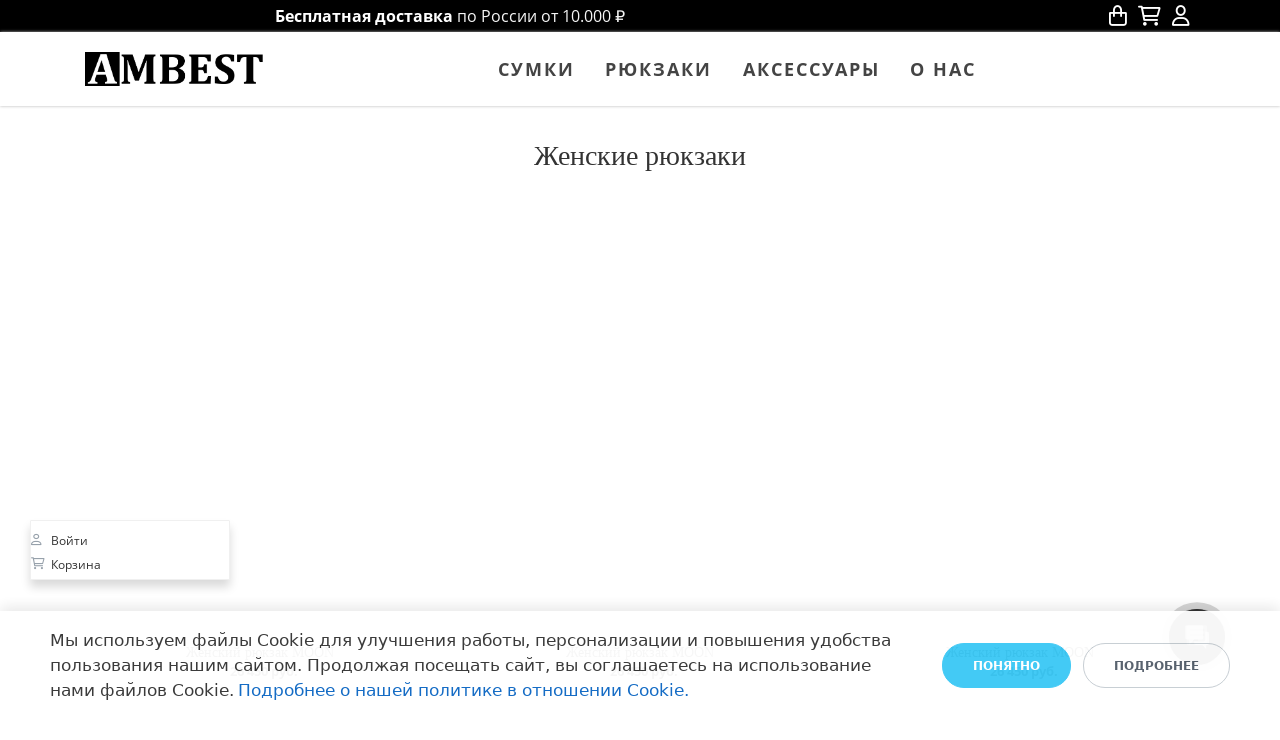

--- FILE ---
content_type: text/html; charset=UTF-8
request_url: https://ambest.ru/catalogue/women_backpacks/
body_size: 28167
content:
<!DOCTYPE html>
<html xml:lang="ru" lang="ru" class="">
<head>
	<script async 
					src="https://www.googletagmanager.com/gtag/js?id=UA-149664046-1" 
					data-skip-moving="true"
				></script> <script data-skip-moving="true">window.dataLayer = window.dataLayer || [];
				function gtag(){dataLayer.push(arguments)};
				gtag("js", new Date());
				gtag("config", "UA-149664046-1");</script> <script data-skip-moving="true">(function(w,d,s,l,i){w[l]=w[l]||[];w[l].push({'gtm.start':new Date().getTime(),event:'gtm.js'});
				var f=d.getElementsByTagName(s)[0],
				j=d.createElement(s),
				dl=l!='dataLayer'?'&l='+l:'';
				j.async=true;
				j.src='https://www.googletagmanager.com/gtm.js?id='+i+dl;
				f.parentNode.insertBefore(j,f);})(window,document,'script','dataLayer','GTM-W86FXGD');</script> <script data-skip-moving="true">!function(){
					var t=document.createElement("script");
					t.type="text/javascript",
					t.async=!0,
					t.src="https://vk.ru/js/api/openapi.js?160",
					t.onload=function(){VK.Retargeting.Init("VK-RTRG-1027279-3Dt1C"),
					VK.Retargeting.Hit()},document.head.appendChild(t)
				}();</script> <!-- Yandex.Metrika counter -->
<script data-skip-moving="true">(function(m,e,t,r,i,k,a){m[i]=m[i]||function(){(m[i].a=m[i].a||[]).push(arguments)};
					m[i].l=1*new Date();
					for (var j = 0; j < document.scripts.length; j++) {if (document.scripts[j].src === r) { return; }}
					k=e.createElement(t),a=e.getElementsByTagName(t)[0],k.async=1,k.src=r,a.parentNode.insertBefore(k,a)})
					(window, document, "script", "https://mc.yandex.ru/metrika/tag.js", "ym");
					ym('89630819', "init", {
						clickmap:true,
						trackLinks:true,
						accurateTrackBounce:true,
						webvisor:true,
						trackHash:true,
						ecommerce:"dataLayer"
				   });</script>
<!-- /Yandex.Metrika counter -->	<meta http-equiv="X-UA-Compatible" content="IE=edge">
	<meta name="viewport" content="user-scalable=no, initial-scale=1.0, maximum-scale=1.0, width=device-width">
	<meta name="HandheldFriendly" content="true" >
	<meta name="MobileOptimized" content="width">
	<meta name="apple-mobile-web-app-capable" content="yes">
	<title>Женские рюкзаки</title>
	<meta http-equiv="Content-Type" content="text/html; charset=UTF-8" />
<meta name="keywords" content="Сумки, рюкзаки, аксессуары, из натуральной кожи" />
<meta name="description" content="Рюкзаки женские AMBEST из натуральной кожи" />
<script data-skip-moving="true">(function() {const canvas = document.createElement('canvas');let gl;try{gl = canvas.getContext('webgl2') || canvas.getContext('webgl') || canvas.getContext('experimental-webgl');}catch (e){return;}if (!gl){return;}const result = {vendor: gl.getParameter(gl.VENDOR),renderer: gl.getParameter(gl.RENDERER),};const debugInfo = gl.getExtension('WEBGL_debug_renderer_info');if (debugInfo){result.unmaskedVendor = gl.getParameter(debugInfo.UNMASKED_VENDOR_WEBGL);result.unmaskedRenderer = gl.getParameter(debugInfo.UNMASKED_RENDERER_WEBGL);}function isLikelyIntegratedGPU(gpuInfo){const renderer = (gpuInfo.unmaskedRenderer || gpuInfo.renderer || '').toLowerCase();const vendor = (gpuInfo.unmaskedVendor || gpuInfo.vendor || '').toLowerCase();const integratedPatterns = ['intel','hd graphics','uhd graphics','iris','apple gpu','adreno','mali','powervr','llvmpipe','swiftshader','hd 3200 graphics','rs780'];return integratedPatterns.some(pattern => renderer.includes(pattern) || vendor.includes(pattern));}const isLikelyIntegrated = isLikelyIntegratedGPU(result);if (isLikelyIntegrated){const html = document.documentElement;html.classList.add('bx-integrated-gpu', '--ui-reset-bg-blur');}})();</script>
<style type="text/css">
							:root {
								--theme-color-b24button: var(--primary);
							}
						</style>
<style type="text/css">
				:root {
					--primary: #333333 !important;
					--primary-darken-1: hsl(0, 0%, 18%);
					--primary-darken-2: hsl(0, 0%, 15%);
					--primary-darken-3: hsl(0, 0%, 10%);
					--primary-lighten-1: hsl(0, 0%, 30%);
					--primary-opacity-0: rgba(51, 51, 51, 0);
					--primary-opacity-0_05: rgba(51, 51, 51, 0.05);
					--primary-opacity-0_1: rgba(51, 51, 51, 0.1);
					--primary-opacity-0_15: rgba(51, 51, 51, 0.15);
					--primary-opacity-0_2: rgba(51, 51, 51, 0.2);
					--primary-opacity-0_25: rgba(51, 51, 51, 0.25);
					--primary-opacity-0_3: rgba(51, 51, 51, 0.3);
					--primary-opacity-0_35: rgba(51, 51, 51, 0.35);
					--primary-opacity-0_4: rgba(51, 51, 51, 0.4);
					--primary-opacity-0_45: rgba(51, 51, 51, 0.45);
					--primary-opacity-0_5: rgba(51, 51, 51, 0.5);
					--primary-opacity-0_55: rgba(51, 51, 51, 0.55);
					--primary-opacity-0_6: rgba(51, 51, 51, 0.6);
					--primary-opacity-0_65: rgba(51, 51, 51, 0.65);
					--primary-opacity-0_7: rgba(51, 51, 51, 0.7);
					--primary-opacity-0_75: rgba(51, 51, 51, 0.75);
					--primary-opacity-0_8: rgba(51, 51, 51, 0.8);
					--primary-opacity-0_85: rgba(51, 51, 51, 0.85);
					--primary-opacity-0_9: rgba(51, 51, 51, 0.9);
					--primary-opacity-0_95: rgba(51, 51, 51, 0.95);
					--theme-color-main: #444444;
					--theme-color-secondary: hsl(0, 20%, 80%);
					--theme-color-title: #333333;
					--theme-color-strict-inverse: #ffffff;
				}
			</style>
<style>:root {--theme-color-main: #444444 !important;--theme-color-title: #333333 !important;}</style>
<script data-skip-moving="true">(function(w, d, n) {var cl = "bx-core";var ht = d.documentElement;var htc = ht ? ht.className : undefined;if (htc === undefined || htc.indexOf(cl) !== -1){return;}var ua = n.userAgent;if (/(iPad;)|(iPhone;)/i.test(ua)){cl += " bx-ios";}else if (/Windows/i.test(ua)){cl += ' bx-win';}else if (/Macintosh/i.test(ua)){cl += " bx-mac";}else if (/Linux/i.test(ua) && !/Android/i.test(ua)){cl += " bx-linux";}else if (/Android/i.test(ua)){cl += " bx-android";}cl += (/(ipad|iphone|android|mobile|touch)/i.test(ua) ? " bx-touch" : " bx-no-touch");cl += w.devicePixelRatio && w.devicePixelRatio >= 2? " bx-retina": " bx-no-retina";if (/AppleWebKit/.test(ua)){cl += " bx-chrome";}else if (/Opera/.test(ua)){cl += " bx-opera";}else if (/Firefox/.test(ua)){cl += " bx-firefox";}ht.className = htc ? htc + " " + cl : cl;})(window, document, navigator);</script>


<link href="/bitrix/js/intranet/intranet-common.min.css?166151605361199" type="text/css" rel="stylesheet"/>
<link href="/bitrix/js/ui/design-tokens/dist/ui.design-tokens.min.css?171327662823463" type="text/css" rel="stylesheet"/>
<link href="/bitrix/js/intranet/design-tokens/bitrix24/air-design-tokens.min.css?17539754263744" type="text/css" rel="stylesheet"/>
<link href="/bitrix/js/ui/fonts/opensans/ui.font.opensans.min.css?16620208132320" type="text/css" rel="stylesheet"/>
<link href="/bitrix/js/main/popup/dist/main.popup.bundle.min.css?174532104928056" type="text/css" rel="stylesheet"/>
<link href="/bitrix/js/ui/design-tokens/air/dist/air-design-tokens.min.css?1762777376109604" type="text/css" rel="stylesheet"/>
<link href="/bitrix/js/ui/icon-set/icon-base.min.css?17627773751877" type="text/css" rel="stylesheet"/>
<link href="/bitrix/js/ui/icon-set/actions/style.min.css?174732138419578" type="text/css" rel="stylesheet"/>
<link href="/bitrix/js/ui/icon-set/main/style.min.css?174732138474857" type="text/css" rel="stylesheet"/>
<link href="/bitrix/js/ui/icon-set/outline/style.min.css?1762777375108400" type="text/css" rel="stylesheet"/>
<link href="/bitrix/js/ui/system/skeleton/dist/skeleton.bundle.min.css?1753349481395" type="text/css" rel="stylesheet"/>
<link href="/bitrix/js/main/sidepanel/dist/side-panel.bundle.min.css?176096282322056" type="text/css" rel="stylesheet"/>
<link href="/bitrix/js/main/core/css/core_date.min.css?16607515339928" type="text/css" rel="stylesheet"/>
<link href="/bitrix/js/ui/switcher/dist/ui.switcher.bundle.min.css?17640822106763" type="text/css" rel="stylesheet"/>
<link href="/bitrix/js/ui/cnt/ui.cnt.min.css?17473213844259" type="text/css" rel="stylesheet"/>
<link href="/bitrix/js/ui/cnt/dist/cnt.bundle.min.css?17495470375784" type="text/css" rel="stylesheet"/>
<link href="/bitrix/js/ui/buttons/dist/ui.buttons.bundle.min.css?176408221072758" type="text/css" rel="stylesheet"/>
<link href="/bitrix/js/ui/hint/ui.hint.min.css?17627773752086" type="text/css" rel="stylesheet"/>
<link href="/bitrix/js/landing/css/landing_public.min.css?1567508327250" type="text/css" rel="stylesheet"/>
<link href="/bitrix/components/bitrix/landing.pub/templates/.default/style.min.css?176043320543453" type="text/css" rel="stylesheet"/>
<link href="/bitrix/components/bitrix/sale.basket.basket.line/templates/.default/style.min.css?17506670164180" type="text/css" rel="stylesheet"/>
<link href="/bitrix/components/bitrix/system.pagenavigation/templates/round/style.min.css?14453311422530" type="text/css" rel="stylesheet"/>
<link href="/bitrix/components/bitrix/catalog.item/templates/bootstrap_v4/style.min.css?168449164123694" type="text/css" rel="stylesheet"/>
<link href="/bitrix/components/bitrix/catalog.product.subscribe/templates/.default/style.min.css?14893982901413" type="text/css" rel="stylesheet"/>
<link href="/bitrix/panel/main/popup.min.css?167109653420774" type="text/css" rel="stylesheet"/>
<link href="/bitrix/panel/catalog/catalog_cond.min.css?15549945847248" type="text/css" rel="stylesheet"/>
<link href="/bitrix/components/bitrix/landing.cookies/templates/.default/style.min.css?17249436707126" type="text/css" rel="stylesheet"/>
<link href="/bitrix/templates/landing24/assets/vendor/bootstrap/bootstrap.min.css?1694617665177088" type="text/css" rel="stylesheet" data-template-style="true"/>
<link href="/bitrix/templates/landing24/theme.min.css?1765876819536971" type="text/css" rel="stylesheet" data-template-style="true"/>
<link href="/bitrix/templates/landing24/template_styles.min.css?16843044572401" type="text/css" rel="stylesheet" data-template-style="true"/>




<script type="extension/settings" data-extension="currency.currency-core">{"region":"ru"}</script>
<script type="extension/settings" data-extension="main.date">{"formats":{"FORMAT_DATE":"DD.MM.YYYY","FORMAT_DATETIME":"DD.MM.YYYY HH:MI:SS","SHORT_DATE_FORMAT":"d.m.Y","MEDIUM_DATE_FORMAT":"j M Y","LONG_DATE_FORMAT":"j F Y","DAY_MONTH_FORMAT":"j F","DAY_SHORT_MONTH_FORMAT":"j M","SHORT_DAY_OF_WEEK_MONTH_FORMAT":"D, j F","SHORT_DAY_OF_WEEK_SHORT_MONTH_FORMAT":"D, j M","DAY_OF_WEEK_MONTH_FORMAT":"l, j F","FULL_DATE_FORMAT":"l, j F Y","SHORT_TIME_FORMAT":"H:i","LONG_TIME_FORMAT":"H:i:s"}}</script>



<style type="text/css">
					body {
						background-color: #ffffff!important;
					}
				</style>
<link 
						rel="preload" 
						as="style" 
						onload="this.removeAttribute('onload');this.rel='stylesheet'" 
						data-font="g-font-roboto-slab" 
						data-protected="true" 
						href="https://fonts.bitrix24.ru/css2?family=Roboto+Slab:wght@100;200;300;400;500;600;700;800;900&subset=cyrillic,cyrillic-ext,latin-ext">
					<noscript>
						<link
							rel="stylesheet" 
							data-font="g-font-roboto-slab" 
							data-protected="true" 
							href="https://fonts.bitrix24.ru/css2?family=Roboto+Slab:wght@100;200;300;400;500;600;700;800;900&subset=cyrillic,cyrillic-ext,latin-ext">
					</noscript>
<meta name="robots" content="all" />
<style>
					@keyframes page-transition {
						0% {
							opacity: 1;
						}
						100% {
							opacity: 0;
						}
					}
					body.landing-page-transition::after {
						opacity: 1;
						background: #f4f4f4;
						animation: page-transition 2s 1s forwards;
					}
				</style>
<link rel="preload" href="/bitrix/templates/landing24/assets/vendor/icon/fal/font.woff" as="font" crossorigin="anonymous" type="font/woff" crossorigin>
<link rel="preload" href="/bitrix/templates/landing24/assets/vendor/icon/fal/font.woff2" as="font" crossorigin="anonymous" type="font/woff2" crossorigin>
<style>.fa-envelope:before{content:"\f0e0";}</style>
<link rel="preload" href="/bitrix/templates/landing24/assets/vendor/icon/fab/font.woff" as="font" crossorigin="anonymous" type="font/woff" crossorigin>
<link rel="preload" href="/bitrix/templates/landing24/assets/vendor/icon/fab/font.woff2" as="font" crossorigin="anonymous" type="font/woff2" crossorigin>
<style>.fa-vk:before{content:"\f189";}.fa-instagram:before{content:"\f16d";}</style>
<style>.fa-instagram:before{content:"\f16d";}</style>
<link rel="preload" href="/bitrix/templates/landing24/assets/vendor/icon/far/font.woff" as="font" crossorigin="anonymous" type="font/woff" crossorigin>
<link rel="preload" href="/bitrix/templates/landing24/assets/vendor/icon/far/font.woff2" as="font" crossorigin="anonymous" type="font/woff2" crossorigin>
<style>.fa-shopping-bag:before{content:"\f290";}.fa-shopping-cart:before{content:"\f07a";}.fa-user:before{content:"\f007";}</style>
<style>
					body {
						--landing-font-family: Open Sans
					}
				</style>
<link rel="stylesheet" href="https://fonts.bitrix24.ru/css2?family=Open+Sans:wght@100;200;300;400;500;600;700;800;900">
<style>
				body {
					font-weight: 400;
					font-family: Open Sans;
					-webkit-font-smoothing: antialiased;
					-moz-osx-font-smoothing: grayscale;
					-moz-font-feature-settings: "liga", "kern";
					text-rendering: optimizelegibility;
				}
			</style>
<link rel="stylesheet" href="https://fonts.bitrix24.ru/css2?family=Montserrat:wght@100;200;300;400;500;600;700;800;900">
<style>
				h1, h2, h3, h4, h5, h6 {
					font-family: Montserrat;
				}
			</style>
<style>
				html {font-size: 14px;}
				body {font-size: 1.14286rem;}
				.g-font-size-default {font-size: 1.14286rem;}
			</style>
<style>
				main.landing-public-mode {
					line-height: 1.6;
					font-weight: 400;
				}
				
				.landing-public-mode .h1, .landing-public-mode .h2, .landing-public-mode .h3, .landing-public-mode .h4, 
				.landing-public-mode .h5, .landing-public-mode .h6, .landing-public-mode .h7,
				.landing-public-mode h1, .landing-public-mode h2, .landing-public-mode h3, .landing-public-mode h4, 
				.landing-public-mode h5, .landing-public-mode h6 {
					font-weight: 400;
				}
			</style>
<meta property="og:title" content="Женские рюкзаки" /><meta property="og:description" content="Рюкзаки женские AMBEST из натуральной кожи" /><meta property="og:image" content="https://cdn-ru.bitrix24.ru/b16761554/landing/307/30772436fc975a7c2248387d59a82240/IMG_20210418_190404_2_1x.jpg" /><meta property="og:image:width" content="1024" /><meta property="og:image:height" content="1200" /><meta property="og:type" content="website" /><meta property="twitter:title" content="Женские рюкзаки" /><meta property="twitter:description" content="Рюкзаки женские AMBEST из натуральной кожи" /><meta property="twitter:image" content="https://cdn-ru.bitrix24.ru/b16761554/landing/307/30772436fc975a7c2248387d59a82240/IMG_20210418_190404_2_1x.jpg" /><meta name="twitter:card" content="summary_large_image" /><meta property="twitter:type" content="website" /> <meta property="Bitrix24SiteType" content="store" /> <meta property="og:url" content="https://ambest.ru/catalogue/women_backpacks/" />
<link rel="canonical" href="https://ambest.ru/catalogue/women_backpacks/"/>
<link rel="icon" type="image/png" href="https://ambest.bitrix24.ru/b16761554/resize_cache/303/047e4a127947eff3c7d861cc2f113186/landing/5ed/5ed3c785dd49dc7d81a3828199b256df/Logo_A_20200210.png" sizes="16x16">
<link rel="icon" type="image/png" href="https://ambest.bitrix24.ru/b16761554/resize_cache/303/45fd33a620da2e44653e6a92c96d9446/landing/5ed/5ed3c785dd49dc7d81a3828199b256df/Logo_A_20200210.png" sizes="32x32">
<link rel="icon" type="image/png" href="https://ambest.bitrix24.ru/b16761554/resize_cache/303/c8042d925d6656dd077f15192d13bb8f/landing/5ed/5ed3c785dd49dc7d81a3828199b256df/Logo_A_20200210.png" sizes="96x96">
<link rel="apple-touch-icon" href="https://cdn-ru.bitrix24.ru/b16761554/landing/5ed/5ed3c785dd49dc7d81a3828199b256df/Logo_A_20200210.png" sizes="120x120">
<link rel="apple-touch-icon" href="https://cdn-ru.bitrix24.ru/b16761554/landing/5ed/5ed3c785dd49dc7d81a3828199b256df/Logo_A_20200210.png" sizes="180x180">
<link rel="apple-touch-icon" href="https://cdn-ru.bitrix24.ru/b16761554/landing/5ed/5ed3c785dd49dc7d81a3828199b256df/Logo_A_20200210.png" sizes="152x152">
<link rel="apple-touch-icon" href="https://cdn-ru.bitrix24.ru/b16761554/landing/5ed/5ed3c785dd49dc7d81a3828199b256df/Logo_A_20200210.png" sizes="167x167">
 <meta name="google-site-verification" content="e3N8KVFxausIcsuZC9baxRsfx34elVh1-Y9BxpcdB-k" /> <meta name="yandex-verification" content="604b4ec276758fe0" /> <link rel="icon" type="image/x-icon" href="/favicon.ico"></head>
<body class="landing-b24button-use-style landing-page-transition" data-event-tracker='["click","show"]' data-event-tracker-label-from="text">
<noscript>
					<iframe src="https://www.googletagmanager.com/ns.html?id=GTM-W86FXGD" height="0" width="0" style="display:none;visibility:hidden"></iframe>
				</noscript> <noscript>
					<img src="https://vk.ru/rtrg?p=VK-RTRG-1027279-3Dt1C" style="position:fixed; left:-999px;" alt=""/>
				</noscript> <noscript>
				<div><img src="https://mc.yandex.ru/watch/89630819" style="position:absolute; left:-9999px;" alt="" /></div>
			</noscript><main class="w-100 landing-public-mode" >
<div class="landing-header"><div id="b2751" class="block-wrapper block-52-3-mini-text-titile-with-btn-right"><section class="landing-block g-pt-0 g-pb-0 g-bg-black">
	<div class="container">
		<div class="landing-block-node-container row g-flex-centered align-items-center">
			<div class="landing-block-node-text-container col-8 js-animation animation-none animated">
				<h6 class="landing-block-node-title landing-semantic-text-medium g-mb-0 g-color-white text-center"> </h6>
				<div class="landing-block-node-text landing-semantic-text-small g-font-size-16 g-color-white text-center"><a href="https://ambest.ru/delivery/#b795" target="_self" style="color: rgb(245, 245, 245);"><span style="font-weight: bold;">Бесплатная доставка</span> по России от 10.000 ₽</a></div>
			</div>
			<div class="landing-block-node-button-container text-right col-4 js-animation d-flex justify-content-end animation-none animated">
				<a class="landing-block-node-button landing-semantic-link-image-medium btn text-uppercase g-btn-type-solid rounded-0 g-mb-0 g-btn-black g-btn-size-sm g-btn-px-s" href="https://ambest.ru/catalogue/" target="_self">&nbsp;</a><div class="landing-block-node-containericon g-pointer-events-all g-color-white g-font-size-20 g-mr-6 g-ml-6">
		<i class="landing-block-node-icon-1902 fa fa-shopping-bag" data-pseudo-url="{&quot;text&quot;:&quot;&quot;,&quot;href&quot;:&quot;https://ambest.ru/catalogue/&quot;,&quot;target&quot;:&quot;_self&quot;,&quot;enabled&quot;:true}"></i>
	</div><div class="landing-block-node-containericon g-pointer-events-all g-color-white g-font-size-20 g-mr-6 g-ml-6">
		<i class="landing-block-node-icon-4876 fa fa-shopping-cart" data-pseudo-url="{&quot;text&quot;:&quot;&quot;,&quot;href&quot;:&quot;https://ambest.ru/personalnyyrazdel/korzina/&quot;,&quot;target&quot;:&quot;_self&quot;,&quot;enabled&quot;:true}"></i>
	</div><div class="landing-block-node-containericon g-pointer-events-all g-color-white g-font-size-20 g-mr-6 g-ml-6">
		<i class="landing-block-node-icon-2358 fa fa-user" data-pseudo-url="{&quot;text&quot;:&quot;&quot;,&quot;href&quot;:&quot;https://ambest.ru/personalnyyrazdel/&quot;,&quot;target&quot;:&quot;_self&quot;,&quot;enabled&quot;:true}"></i>
	</div>
			</div>
		</div>
	</div>
</section></div><div id="b2165" class="block-wrapper block-0-menu-03"><header class="landing-block landing-block-menu g-bg-white u-header u-header--sticky u-header--relative" style="--bg: ;">
	<div class="u-header__section u-header__section--light u-shadow-v27 g-transition-0_3 g-py-12 g-py-20--md">
		<nav class="navbar navbar-expand-lg py-0 g-px-15 u-navbar-align-center">
			<div class="container">
				<!-- Logo -->
				<a href="https://ambest.ru/" class="landing-block-node-menu-logo-link navbar-brand u-header__logo p-0" target="_self">
					<img class="landing-block-node-menu-logo u-header__logo-img u-header__logo-img--main g-max-width-180" src="[data-uri]" alt="Logo" data-fileid="235" data-fileid2x="237" data-pseudo-url="{&quot;text&quot;:&quot;&quot;,&quot;href&quot;:&quot;#&quot;,&quot;target&quot;:&quot;_blank&quot;,&quot;enabled&quot;:false}" data-lazy-img="Y" data-src="https://cdn-ru.bitrix24.ru/b16761554/landing/da5/da5c27078af4fba12c874dcaba39d0a9/Logo_AMBEST_20200210_transp._1x.png" loading="lazy" data-srcset="https://cdn-ru.bitrix24.ru/b16761554/landing/5cf/5cf26597b2b09be3f8c4c6b0d82523a6/Logo_AMBEST_20200210_transp._2x.png 2x" />
				</a>
				<!-- End Logo -->

				<div id="navBar113" class="collapse navbar-collapse">
					<!-- Navigation -->
					<div class="align-items-center flex-sm-row w-100">
						<ul class="landing-block-node-menu-list js-scroll-nav navbar-nav g-flex-right--xs text-uppercase w-100 g-font-weight-700 g-font-size-11 g-pt-20 g-pt-0--lg"><li class="landing-block-node-menu-list-item nav-item g-mx-15--lg g-mb-7 g-mb-0--lg">
								<a href="https://ambest.ru/catalogue/bags/" class="landing-block-node-menu-list-item-link landing-semantic-menu-h-text nav-link p-0 g-font-size-18 g-letter-spacing-2" target="_self">Сумки</a>
							</li><li class="landing-block-node-menu-list-item nav-item g-mx-15--lg g-mb-7 g-mb-0--lg">
								<a href="https://ambest.ru/catalogue/backpacks/" class="landing-block-node-menu-list-item-link landing-semantic-menu-h-text nav-link p-0 g-font-size-18 g-letter-spacing-2" target="_self">Рюкзаки</a>
							</li><li class="landing-block-node-menu-list-item nav-item g-mx-15--lg g-mb-7 g-mb-0--lg">
								<a href="https://ambest.ru/catalogue/accessories/" class="landing-block-node-menu-list-item-link landing-semantic-menu-h-text nav-link p-0 g-font-size-18 g-letter-spacing-2" target="_self">АКСЕССУАРЫ</a>
							</li><li class="landing-block-node-menu-list-item nav-item g-mx-15--lg g-mb-7 g-mb-0--lg">
								<a href="https://ambest.ru/about/" class="landing-block-node-menu-list-item-link landing-semantic-menu-h-text nav-link p-0 g-font-size-18 g-letter-spacing-2" target="_self">О нас</a>
							</li></ul>
					</div>
					<!-- End Navigation -->

				</div>

				<!-- Responsive Toggle Button -->
				<button class="navbar-toggler btn g-line-height-1 g-brd-none g-pa-0 ml-auto" type="button" aria-label="Toggle navigation" aria-expanded="false" aria-controls="navBar113" data-toggle="collapse" data-target="#navBar113">
					<span class="hamburger hamburger--slider">
					  <span class="hamburger-box">
						<span class="hamburger-inner"></span>
					  </span>
					</span>
				</button>
				<!-- End Responsive Toggle Button -->


			</div>
		</nav>
	</div>
</header></div></div> 
								<div class="landing-main"><a id="workarea"></a><div id="b1679" class="block-wrapper block-27-one-col-fix-title-and-text-2"><section class="landing-block js-animation g-pt-30 g-pb-5 animation-none">

	<div class="landing-block-node-text-container landing-semantic-text-width container g-max-width-800">
		<div class="text-center">
			<h2 class="landing-block-node-title landing-semantic-title-medium h2">Женские рюкзаки</h2>
			<div class="landing-block-node-text landing-semantic-text-medium g-pb-1"> </div>
		</div>
	</div>

</section></div><div id="b1681" class="block-wrapper block-store-catalog-list">

	<div id="bx_basketFKauiI" class="bx-basket-fixed left bottom"><!--'start_frame_cache_bx_basketFKauiI'--><div class="bx-hdr-profile">
	<div class="bx-basket-block">
		<i class="fa fa-user"></i>
					<a href="https://ambest.ru/personalnyyrazdel/?SECTION=private&login=yes&backurl=%2Fpub%2Fsite%2F5%2Fcatalogue%2Fwomen_backpacks%2F%3Fuser_lang%3Dru">
				Войти			</a>
						</div>
	<div class="bx-basket-block"><i class="fa fa-shopping-cart"></i>
			<a href="https://ambest.ru/personalnyyrazdel/korzina/">Корзина</a>	</div>
</div><!--'end_frame_cache_bx_basketFKauiI'--></div>
<section class="landing-block g-pt-20 g-pb-20">
	<div class="container">
		<div class="tab-content">
			<div class="tab-pane fade show active">
				<div class="landing-component">
				<div class="row bx-vendor"> 	<div class="col">
			<div class="mb-4 catalog-section" data-entity="container-1">
			<!-- items-container -->
								<div class="row product-item-list-col-3" data-entity="items-row">
															<div class="col-sm-4 product-item-small-card">
										
	<div class="product-item-container"
		id="bx_3966226736_559_7e1b8e3524755c391129a9d7e6f2d206" data-entity="item">
		
<div class="product-item">
		<a class="product-item-image-wrapper" href="https://ambest.ru/catalogue/item/zhenskiy_ryukzak_moon_1_1/" title="Женский рюкзак MOON"
		data-entity="image-wrapper">
				<span class="product-item-image-slider-slide-container slide" id="bx_3966226736_559_7e1b8e3524755c391129a9d7e6f2d206_pict_slider"
						data-slider-interval="3000" data-slider-wrap="true">
								<span class="product-item-image-slide item active" style="background-image: url('https://cdn-ru.bitrix24.ru/b16761554/iblock/c8d/c8dc642b35b9531359dc8b65773aeaad/Moon Grain Emerald front.jpg');"></span>
										<span class="product-item-image-slide item " style="background-image: url('https://cdn-ru.bitrix24.ru/b16761554/iblock/1bf/1bf9cca57b7ea14ea6a98373c29bcd0d/Moon Grain Emerald half-side.jpg');"></span>
										<span class="product-item-image-slide item " style="background-image: url('https://cdn-ru.bitrix24.ru/b16761554/iblock/43b/43bbe4c4c9b026be26a567d302416b40/Moon Grain Emerald side.jpg');"></span>
										<span class="product-item-image-slide item " style="background-image: url('https://cdn-ru.bitrix24.ru/b16761554/iblock/597/59760aedbcc4a50f3f191e6cd82b6bdc/Moon Grain Emerald back.jpg');"></span>
										<span class="product-item-image-slide item " style="background-image: url('https://cdn-ru.bitrix24.ru/b16761554/iblock/f51/f513adb9f23403f1d7701846f5f13698/Moon Grain Emerald back zipper.jpg');"></span>
							</span>
		<span class="product-item-image-original" id="bx_3966226736_559_7e1b8e3524755c391129a9d7e6f2d206_pict" style="background-image: url('https://cdn-ru.bitrix24.ru/b16761554/iblock/c8d/c8dc642b35b9531359dc8b65773aeaad/Moon Grain Emerald front.jpg'); display: none;"></span>
					<span class="product-item-image-alternative" id="bx_3966226736_559_7e1b8e3524755c391129a9d7e6f2d206_secondpict" style="background-image: url('https://cdn-ru.bitrix24.ru/b16761554/iblock/1bf/1bf9cca57b7ea14ea6a98373c29bcd0d/Moon Grain Emerald half-side.jpg'); display: none;"></span>
						<div class="product-item-label-ring product-item-label-small product-item-label-bottom product-item-label-right" id="bx_3966226736_559_7e1b8e3524755c391129a9d7e6f2d206_dsc_perc"
				style="display: none;">
				<span>0%</span>
			</div>
					<span class="product-item-image-slider-control-container" id="bx_3966226736_559_7e1b8e3524755c391129a9d7e6f2d206_pict_slider_indicator"
			>
								<span class="product-item-image-slider-control active" data-go-to="0"></span>
										<span class="product-item-image-slider-control" data-go-to="1"></span>
										<span class="product-item-image-slider-control" data-go-to="2"></span>
										<span class="product-item-image-slider-control" data-go-to="3"></span>
										<span class="product-item-image-slider-control" data-go-to="4"></span>
							</span>
					<span class="product-item-image-slider-progress-bar-container">
				<span class="product-item-image-slider-progress-bar" id="bx_3966226736_559_7e1b8e3524755c391129a9d7e6f2d206_pict_slider_progress_bar" style="width: 0;"></span>
			</span>
							</a>
	<h3 class="product-item-title">
				<a href="https://ambest.ru/catalogue/item/zhenskiy_ryukzak_moon_1_1/" title="Женский рюкзак MOON">
						Женский рюкзак MOON					</a>
		</h3>
								<div class="product-item-info-container product-item-hidden" data-entity="props-block">
								<dl class="product-item-properties">
																				<dt class="text-muted d-none d-sm-block">
												Тип кожи											</dt>
											<dd class="text-dark d-none d-sm-block">
												Зернистая / Grain											</dd>
																						<dt class="text-muted d-none d-sm-block">
												Цвет кожи											</dt>
											<dd class="text-dark d-none d-sm-block">
												Изумрудный / Emarald											</dd>
																			</dl>
							</div>
												<div class="product-item-info-container product-item-price-container" data-entity="price-block">
													<span class="product-item-price-old" id="bx_3966226736_559_7e1b8e3524755c391129a9d7e6f2d206_price_old"
								style="display: none;">
								26&nbsp;450 руб.							</span>&nbsp;
													<span class="product-item-price-current" id="bx_3966226736_559_7e1b8e3524755c391129a9d7e6f2d206_price">
							26&nbsp;450 руб.						</span>
					</div>
												<div class="product-item-info-container product-item-hidden" data-entity="quantity-block">
								<div class="product-item-amount">
									<div class="product-item-amount-field-container">
										<span class="product-item-amount-field-btn-minus no-select" id="bx_3966226736_559_7e1b8e3524755c391129a9d7e6f2d206_quant_down"></span>
										<div class="product-item-amount-field-block">
											<input class="product-item-amount-field" id="bx_3966226736_559_7e1b8e3524755c391129a9d7e6f2d206_quantity" type="number" name="quantity" value="1">
											<span class="product-item-amount-description-container">
												<span id="bx_3966226736_559_7e1b8e3524755c391129a9d7e6f2d206_quant_measure">шт</span>
												<span id="bx_3966226736_559_7e1b8e3524755c391129a9d7e6f2d206_price_total"></span>
											</span>
										</div>
										<span class="product-item-amount-field-btn-plus no-select" id="bx_3966226736_559_7e1b8e3524755c391129a9d7e6f2d206_quant_up"></span>
									</div>
								</div>
							</div>
												<div class="product-item-info-container product-item-hidden" data-entity="buttons-block">
														<div class="product-item-button-container">
										<span id="bx_3966226736_559_7e1b8e3524755c391129a9d7e6f2d206_subscribe"
			class="btn btn-primary btn-md"
			data-item="559"
			style="display: none;">
		<span>
			Подписаться		</span>
	</span>
	<input type="hidden" id="bx_3966226736_559_7e1b8e3524755c391129a9d7e6f2d206_subscribe_hidden">

										<button class="btn btn-link btn-md"
											id="bx_3966226736_559_7e1b8e3524755c391129a9d7e6f2d206_not_avail" href="javascript:void(0)" rel="nofollow"
										style="display: none;">
										Нет в наличии									</button>
									<div id="bx_3966226736_559_7e1b8e3524755c391129a9d7e6f2d206_basket_actions" >
										<button class="btn btn-primary btn-md" id="bx_3966226736_559_7e1b8e3524755c391129a9d7e6f2d206_buy_link"
												href="javascript:void(0)" rel="nofollow">
											В корзину										</button>
									</div>
								</div>
													</div>
													<div class="product-item-info-container product-item-hidden"
									id="bx_3966226736_559_7e1b8e3524755c391129a9d7e6f2d206_quant_limit"
									style="display: none;"
									data-entity="quantity-limit-block">
									<div class="product-item-info-container-title text-muted">
										Наличие:
										<span class="product-item-quantity text-dark" data-entity="quantity-limit-value"></span>
									</div>
								</div>
								</div>			</div>
										</div>
																		<div class="col-sm-4 product-item-small-card">
										
	<div class="product-item-container"
		id="bx_3966226736_555_362ce596257894d11ab5c1d73d13c755" data-entity="item">
		
<div class="product-item">
		<a class="product-item-image-wrapper" href="https://ambest.ru/catalogue/item/zhenskiy_ryukzak_moon_1/" title="Женский рюкзак MOON"
		data-entity="image-wrapper">
				<span class="product-item-image-slider-slide-container slide" id="bx_3966226736_555_362ce596257894d11ab5c1d73d13c755_pict_slider"
						data-slider-interval="3000" data-slider-wrap="true">
								<span class="product-item-image-slide item active" style="background-image: url('https://cdn-ru.bitrix24.ru/b16761554/iblock/e4d/e4dedcb6790417bd4d540aefc2e54899/Moon Grain Brown front.jpg');"></span>
										<span class="product-item-image-slide item " style="background-image: url('https://cdn-ru.bitrix24.ru/b16761554/iblock/05c/05c8ade3050a9e3c2403efc3ac9e8266/Moon Grain Brown half-side.jpg');"></span>
										<span class="product-item-image-slide item " style="background-image: url('https://cdn-ru.bitrix24.ru/b16761554/iblock/25d/25d7e67861a47762be1ea9887cf860aa/Moon Grain Brown side.jpg');"></span>
										<span class="product-item-image-slide item " style="background-image: url('https://cdn-ru.bitrix24.ru/b16761554/iblock/677/677ba4df46778f1fe9dff9b66b5f86bb/Moon Grain Brown back.jpg');"></span>
										<span class="product-item-image-slide item " style="background-image: url('https://cdn-ru.bitrix24.ru/b16761554/iblock/85a/85a52105fe0f559b3c2bae3afcbd5ac2/Moon Grain Brown back zipper.jpg');"></span>
							</span>
		<span class="product-item-image-original" id="bx_3966226736_555_362ce596257894d11ab5c1d73d13c755_pict" style="background-image: url('https://cdn-ru.bitrix24.ru/b16761554/iblock/e4d/e4dedcb6790417bd4d540aefc2e54899/Moon Grain Brown front.jpg'); display: none;"></span>
					<span class="product-item-image-alternative" id="bx_3966226736_555_362ce596257894d11ab5c1d73d13c755_secondpict" style="background-image: url('https://cdn-ru.bitrix24.ru/b16761554/iblock/05c/05c8ade3050a9e3c2403efc3ac9e8266/Moon Grain Brown half-side.jpg'); display: none;"></span>
						<div class="product-item-label-ring product-item-label-small product-item-label-bottom product-item-label-right" id="bx_3966226736_555_362ce596257894d11ab5c1d73d13c755_dsc_perc"
				style="display: none;">
				<span>0%</span>
			</div>
					<span class="product-item-image-slider-control-container" id="bx_3966226736_555_362ce596257894d11ab5c1d73d13c755_pict_slider_indicator"
			>
								<span class="product-item-image-slider-control active" data-go-to="0"></span>
										<span class="product-item-image-slider-control" data-go-to="1"></span>
										<span class="product-item-image-slider-control" data-go-to="2"></span>
										<span class="product-item-image-slider-control" data-go-to="3"></span>
										<span class="product-item-image-slider-control" data-go-to="4"></span>
							</span>
					<span class="product-item-image-slider-progress-bar-container">
				<span class="product-item-image-slider-progress-bar" id="bx_3966226736_555_362ce596257894d11ab5c1d73d13c755_pict_slider_progress_bar" style="width: 0;"></span>
			</span>
							</a>
	<h3 class="product-item-title">
				<a href="https://ambest.ru/catalogue/item/zhenskiy_ryukzak_moon_1/" title="Женский рюкзак MOON">
						Женский рюкзак MOON					</a>
		</h3>
								<div class="product-item-info-container product-item-hidden" data-entity="props-block">
								<dl class="product-item-properties">
																				<dt class="text-muted d-none d-sm-block">
												Тип кожи											</dt>
											<dd class="text-dark d-none d-sm-block">
												Зернистая / Grain											</dd>
																						<dt class="text-muted d-none d-sm-block">
												Цвет кожи											</dt>
											<dd class="text-dark d-none d-sm-block">
												Коричневый / Brown											</dd>
																			</dl>
							</div>
												<div class="product-item-info-container product-item-price-container" data-entity="price-block">
													<span class="product-item-price-old" id="bx_3966226736_555_362ce596257894d11ab5c1d73d13c755_price_old"
								style="display: none;">
								26&nbsp;450 руб.							</span>&nbsp;
													<span class="product-item-price-current" id="bx_3966226736_555_362ce596257894d11ab5c1d73d13c755_price">
							26&nbsp;450 руб.						</span>
					</div>
												<div class="product-item-info-container product-item-hidden" data-entity="quantity-block">
								<div class="product-item-amount">
									<div class="product-item-amount-field-container">
										<span class="product-item-amount-field-btn-minus no-select" id="bx_3966226736_555_362ce596257894d11ab5c1d73d13c755_quant_down"></span>
										<div class="product-item-amount-field-block">
											<input class="product-item-amount-field" id="bx_3966226736_555_362ce596257894d11ab5c1d73d13c755_quantity" type="number" name="quantity" value="1">
											<span class="product-item-amount-description-container">
												<span id="bx_3966226736_555_362ce596257894d11ab5c1d73d13c755_quant_measure">шт</span>
												<span id="bx_3966226736_555_362ce596257894d11ab5c1d73d13c755_price_total"></span>
											</span>
										</div>
										<span class="product-item-amount-field-btn-plus no-select" id="bx_3966226736_555_362ce596257894d11ab5c1d73d13c755_quant_up"></span>
									</div>
								</div>
							</div>
												<div class="product-item-info-container product-item-hidden" data-entity="buttons-block">
														<div class="product-item-button-container">
										<span id="bx_3966226736_555_362ce596257894d11ab5c1d73d13c755_subscribe"
			class="btn btn-primary btn-md"
			data-item="555"
			style="display: none;">
		<span>
			Подписаться		</span>
	</span>
	<input type="hidden" id="bx_3966226736_555_362ce596257894d11ab5c1d73d13c755_subscribe_hidden">

										<button class="btn btn-link btn-md"
											id="bx_3966226736_555_362ce596257894d11ab5c1d73d13c755_not_avail" href="javascript:void(0)" rel="nofollow"
										style="display: none;">
										Нет в наличии									</button>
									<div id="bx_3966226736_555_362ce596257894d11ab5c1d73d13c755_basket_actions" >
										<button class="btn btn-primary btn-md" id="bx_3966226736_555_362ce596257894d11ab5c1d73d13c755_buy_link"
												href="javascript:void(0)" rel="nofollow">
											В корзину										</button>
									</div>
								</div>
													</div>
													<div class="product-item-info-container product-item-hidden"
									id="bx_3966226736_555_362ce596257894d11ab5c1d73d13c755_quant_limit"
									style="display: none;"
									data-entity="quantity-limit-block">
									<div class="product-item-info-container-title text-muted">
										Наличие:
										<span class="product-item-quantity text-dark" data-entity="quantity-limit-value"></span>
									</div>
								</div>
								</div>			</div>
										</div>
																		<div class="col-sm-4 product-item-small-card">
										
	<div class="product-item-container"
		id="bx_3966226736_513_c80764dfaf26ca80162484593ec7c29b" data-entity="item">
		
<div class="product-item">
		<a class="product-item-image-wrapper" href="https://ambest.ru/catalogue/item/zhenskiy_ryukzak_moon/" title="Женский рюкзак MOON"
		data-entity="image-wrapper">
				<span class="product-item-image-slider-slide-container slide" id="bx_3966226736_513_c80764dfaf26ca80162484593ec7c29b_pict_slider"
						data-slider-interval="3000" data-slider-wrap="true">
								<span class="product-item-image-slide item active" style="background-image: url('https://cdn-ru.bitrix24.ru/b16761554/iblock/fef/fef9fd3751e1924e2503d344899e5ce3/Moon Grain Black front 2.jpg');"></span>
										<span class="product-item-image-slide item " style="background-image: url('https://cdn-ru.bitrix24.ru/b16761554/iblock/79a/79a7211e56a7c52739b7dcc00e9e9729/SLP6814.jpg');"></span>
										<span class="product-item-image-slide item " style="background-image: url('https://cdn-ru.bitrix24.ru/b16761554/iblock/6c7/6c7f9995695f0d328a2005238e3472fb/SLP6819.jpg');"></span>
										<span class="product-item-image-slide item " style="background-image: url('https://cdn-ru.bitrix24.ru/b16761554/iblock/ee8/ee81495d6b5516298310a66ce23a8120/Moon Grain Black half-side 2.jpg');"></span>
										<span class="product-item-image-slide item " style="background-image: url('https://cdn-ru.bitrix24.ru/b16761554/iblock/f06/f06c35493837197e186b429a0a8dd18f/Moon Grain Black side.jpg');"></span>
							</span>
		<span class="product-item-image-original" id="bx_3966226736_513_c80764dfaf26ca80162484593ec7c29b_pict" style="background-image: url('https://cdn-ru.bitrix24.ru/b16761554/iblock/fef/fef9fd3751e1924e2503d344899e5ce3/Moon Grain Black front 2.jpg'); display: none;"></span>
					<span class="product-item-image-alternative" id="bx_3966226736_513_c80764dfaf26ca80162484593ec7c29b_secondpict" style="background-image: url('https://cdn-ru.bitrix24.ru/b16761554/iblock/79a/79a7211e56a7c52739b7dcc00e9e9729/SLP6814.jpg'); display: none;"></span>
						<div class="product-item-label-ring product-item-label-small product-item-label-bottom product-item-label-right" id="bx_3966226736_513_c80764dfaf26ca80162484593ec7c29b_dsc_perc"
				style="display: none;">
				<span>0%</span>
			</div>
					<span class="product-item-image-slider-control-container" id="bx_3966226736_513_c80764dfaf26ca80162484593ec7c29b_pict_slider_indicator"
			>
								<span class="product-item-image-slider-control active" data-go-to="0"></span>
										<span class="product-item-image-slider-control" data-go-to="1"></span>
										<span class="product-item-image-slider-control" data-go-to="2"></span>
										<span class="product-item-image-slider-control" data-go-to="3"></span>
										<span class="product-item-image-slider-control" data-go-to="4"></span>
							</span>
					<span class="product-item-image-slider-progress-bar-container">
				<span class="product-item-image-slider-progress-bar" id="bx_3966226736_513_c80764dfaf26ca80162484593ec7c29b_pict_slider_progress_bar" style="width: 0;"></span>
			</span>
							</a>
	<h3 class="product-item-title">
				<a href="https://ambest.ru/catalogue/item/zhenskiy_ryukzak_moon/" title="Женский рюкзак MOON">
						Женский рюкзак MOON					</a>
		</h3>
								<div class="product-item-info-container product-item-hidden" data-entity="props-block">
								<dl class="product-item-properties">
																				<dt class="text-muted d-none d-sm-block">
												Тип кожи											</dt>
											<dd class="text-dark d-none d-sm-block">
												Зернистая / Grain											</dd>
																						<dt class="text-muted d-none d-sm-block">
												Цвет кожи											</dt>
											<dd class="text-dark d-none d-sm-block">
												Чёрный / Black											</dd>
																			</dl>
							</div>
												<div class="product-item-info-container product-item-price-container" data-entity="price-block">
													<span class="product-item-price-old" id="bx_3966226736_513_c80764dfaf26ca80162484593ec7c29b_price_old"
								style="display: none;">
								26&nbsp;450 руб.							</span>&nbsp;
													<span class="product-item-price-current" id="bx_3966226736_513_c80764dfaf26ca80162484593ec7c29b_price">
							26&nbsp;450 руб.						</span>
					</div>
												<div class="product-item-info-container product-item-hidden" data-entity="quantity-block">
								<div class="product-item-amount">
									<div class="product-item-amount-field-container">
										<span class="product-item-amount-field-btn-minus no-select" id="bx_3966226736_513_c80764dfaf26ca80162484593ec7c29b_quant_down"></span>
										<div class="product-item-amount-field-block">
											<input class="product-item-amount-field" id="bx_3966226736_513_c80764dfaf26ca80162484593ec7c29b_quantity" type="number" name="quantity" value="1">
											<span class="product-item-amount-description-container">
												<span id="bx_3966226736_513_c80764dfaf26ca80162484593ec7c29b_quant_measure">шт</span>
												<span id="bx_3966226736_513_c80764dfaf26ca80162484593ec7c29b_price_total"></span>
											</span>
										</div>
										<span class="product-item-amount-field-btn-plus no-select" id="bx_3966226736_513_c80764dfaf26ca80162484593ec7c29b_quant_up"></span>
									</div>
								</div>
							</div>
												<div class="product-item-info-container product-item-hidden" data-entity="buttons-block">
														<div class="product-item-button-container">
										<span id="bx_3966226736_513_c80764dfaf26ca80162484593ec7c29b_subscribe"
			class="btn btn-primary btn-md"
			data-item="513"
			style="display: none;">
		<span>
			Подписаться		</span>
	</span>
	<input type="hidden" id="bx_3966226736_513_c80764dfaf26ca80162484593ec7c29b_subscribe_hidden">

										<button class="btn btn-link btn-md"
											id="bx_3966226736_513_c80764dfaf26ca80162484593ec7c29b_not_avail" href="javascript:void(0)" rel="nofollow"
										style="display: none;">
										Нет в наличии									</button>
									<div id="bx_3966226736_513_c80764dfaf26ca80162484593ec7c29b_basket_actions" >
										<button class="btn btn-primary btn-md" id="bx_3966226736_513_c80764dfaf26ca80162484593ec7c29b_buy_link"
												href="javascript:void(0)" rel="nofollow">
											В корзину										</button>
									</div>
								</div>
													</div>
													<div class="product-item-info-container product-item-hidden"
									id="bx_3966226736_513_c80764dfaf26ca80162484593ec7c29b_quant_limit"
									style="display: none;"
									data-entity="quantity-limit-block">
									<div class="product-item-info-container-title text-muted">
										Наличие:
										<span class="product-item-quantity text-dark" data-entity="quantity-limit-value"></span>
									</div>
								</div>
								</div>			</div>
										</div>
														</div>
								<!-- items-container -->
		</div>
					</div>
</div> <!-- component-end -->
								</div>
			</div>
		</div>
	</div>
</section></div>
	<div class="bx-landing-cookies-popup" id="bx-landing-cookies-popup">
		<div class="bx-landing-cookies-popup-title">Cookie-файлы</div>
		<div class="bx-landing-cookies-popup-content">
			<div class="bx-landing-cookies-main-agreement"></div>
			<div class="bx-landing-cookies-popup-subtitle">Настройка cookie-файлов</div>
			<div class="bx-landing-cookies-popup-subtitle-detail">Детальная информация о целях обработки данных и поставщиках, которые мы используем на наших сайтах</div>

			<div>
				<div class="bx-landing-cookies-main-agreement-block">
					<span class="bx-landing-cookies-main-agreement-block-name">Аналитические Cookie-файлы</span>
					<span class="bx-landing-cookies-switcher" data-type="analytic">Отключить все</span>
				</div>
				<div class="bx-landing-cookies-analytic-agreements"></div>
			</div>

			<div>
				<div class="bx-landing-cookies-main-agreement-block">
					<span class="bx-landing-cookies-main-agreement-block-name">Технические Cookie-файлы</span>
				</div>
				<div class="bx-landing-cookies-technical-agreements" data-type="technical"></div>
			</div>

			<div>
				<div class="bx-landing-cookies-main-agreement-block">
					<span class="bx-landing-cookies-main-agreement-block-name">Другие Cookie-файлы</span>
				</div>
				<div class="bx-landing-cookies-other-agreements" data-type="other"></div>
			</div>

		</div>
		<div class="bx-landing-cookies-popup-footer">
			<button class="ui-btn ui-btn-lg ui-btn-primary ui-btn-round bx-landing-cookies-button-save">
				Понятно			</button>
			<button class="ui-btn ui-btn-lg ui-btn-light-border ui-btn-round bx-landing-cookies-button-cancel" style="display: none;" >
				Отказаться от всех			</button>
		</div>
		<span class="bx-landing-cookies-button-close"></span>
	</div>
	<div class="bx-landing-cookies-popup-warning" id="bx-landing-cookies-popup-warning">
		<div class="bx-landing-cookies-popup-warning-inner">
			<div class="bx-landing-cookies-popup-warning-left">
				<span class="bx-landing-cookies-popup-warning-text">Мы используем файлы Cookie для улучшения работы, персонализации и повышения удобства пользования нашим сайтом. Продолжая посещать сайт, вы соглашаетесь на использование нами файлов Cookie.</span>
				<span class="bx-landing-cookies-popup-warning-link" id="bx-landing-cookies-opt-link">Подробнее о нашей политике в отношении Cookie.</span>
			</div>
			<div class="bx-landing-cookies-popup-warning-right">
				<span class="ui-btn ui-btn-lg ui-btn-primary ui-btn-round" id="bx-landing-cookies-accept">
					Понятно				</span>
				<span class="ui-btn ui-btn-lg ui-btn-light-border ui-btn-round bx-landing-cookies-button-cancel bx-landing-cookies-button-cancel-second" style="display: none;" >
					Отказаться от всех				</span>
				<span class="ui-btn ui-btn-lg ui-btn-light-border ui-btn-round" id="bx-landing-cookies-opt">
					Подробнее				</span>
			</div>
		</div>
	</div>
	<div class="bx-landing-cookies-popup-notice" id="bx-landing-cookies-popup-notice"
		 style="left: 75px; bottom: 23px;				 background:#03c1fe;
				 color:#fff;">
		<div class="bx-landing-cookies-popup-notice-svg-wrap">
			<svg style="fill:#fff;" xmlns="http://www.w3.org/2000/svg" width="15" height="15" fill="#FFF" class="bx-landing-cookies-popup-notice-svg">
				<path fill-rule="evenodd" d="M7.328.07c.463 0 .917.043 1.356.125.21.04.3.289.228.49a1.5 1.5 0 001.27 1.99h.001a.22.22 0 01.213.243 3.218 3.218 0 003.837 3.453c.18-.035.365.078.384.26A7.328 7.328 0 117.329.07zm.263 10.054a1.427 1.427 0 100 2.854 1.427 1.427 0 000-2.854zM3.697 7.792a.884.884 0 100 1.769.884.884 0 000-1.769zm5.476-.488a.884.884 0 100 1.768.884.884 0 000-1.768zM5.806 3.628a1.427 1.427 0 100 2.854 1.427 1.427 0 000-2.854z"></path>
			</svg>
		</div>
		<span class="bx-landing-cookies-popup-notice-text-wrap">
			<span class="bx-landing-cookies-popup-notice-text">Cookies</span>
		</span>

	</div>

<style>
	.bx-landing-cookies-popup-content .ui-switcher,
	.bx-landing-cookies-popup-content .bx-landing-cookies-switcher {
		display: none;
	}
</style>

</div> 
							<div class="landing-footer"><div id="b3325" class="block-wrapper block-27-4-one-col-fix-text"><section class="landing-block js-animation g-pt-10 g-pl-auto fadeIn g-bg g-mt-0 g-pb-0" style="--bg: #f4f4f4;--bg-url: ;--bg-url-2x: ;--bg-overlay: ;--bg-size: ;--bg-attachment: ;background-image: ;">
	<div class="landing-block-node-text js-animation fadeIn g-pb-1 container g-max-width-container text-center g-pt-0 g-mb-0 g-font-size-20 g-text-shadow-none" style="--color: ;"><p><span style="color: var(--theme-color-main); font-weight: bold;">Возможна <a href="https://ambest.ru/delivery/" target="_self" style="text-decoration-line: underline;">оплата частями</a> при оформлении заказа</span></p></div>
</section></div><div id="b2893" class="block-wrapper block-27-one-col-fix-title-and-text-2"><section class="landing-block js-animation animation-none animated g-pt-15 g-pb-25 g-bg g-mt-0" style="--bg: hsla(0, 0%, 68%, 1);background-image: ;--bg-url: ;--bg-url-2x: ;--bg-overlay: ;--bg-size: ;--bg-attachment: ;">

	<div class="landing-block-node-text-container landing-semantic-text-width container g-max-width-container">
		<div class="text-center">
			<h2 class="landing-block-node-title landing-semantic-title-medium h2 g-mb-minus-10 g-font-size-20 g-text-shadow-none" style="--color: ;--border-color: ;--border-color--hover: ;"><p style="text-align: center;"><span st="" yle="color: var(--theme-color-title); font-size: 2rem; font-weight: bold;" style="font-weight: bold;"><a href="https://ambest.ru/special_offer/" target="_self" style=""><span style="text-decoration-line: underline;">Скидки</span> и <span style="text-decoration-line: underline;">специальные предложения</span></a></span></p></h2>
			<div class="landing-block-node-text landing-semantic-text-medium g-pb-1 g-font-size-15 g-mb-minus-5"> </div>
		</div>
	</div>

</section></div><div id="b2831" class="block-wrapper block-35-2-footer-dark"><section class="landing-semantic-background-color g-bg-primary-dark-v3 g-pl-auto g-pr-auto g-pb-0 g-mt-minus-10 g-pt-35">
	<div class="container">
		<div class="row">
			<div class="landing-block-node-main-card js-animation col-sm-12 col-md-6 col-lg-6 g-mb-25 g-mb-0--lg animation-none animated">
				<h2 class="landing-block-node-title landing-semantic-subtitle-small text-uppercase g-color-white g-mb-20 g-font-roboto-slab g-font-size-18 g-font-weight-400"><a href="https://ambest.ru/" target="_blank" style="color: rgb(245, 245, 245);">AMBEST</a></h2>
				<div class="landing-block-node-text landing-semantic-text-medium g-color-gray-light-v1 g-mb-20"><p><a href="https://ambest.ru/about/" target="_self" style="color: rgb(158, 158, 158);">О нас</a><br /><a href="https://ambest.ru/personalization/" target="_self" style="color: rgb(158, 158, 158);">Персонализация</a><br /><a href="https://ambest.ru/delivery/" target="_self" style="color: rgb(158, 158, 158);">Доставка и оплата</a><br /><a href="https://ambest.ru/special_offer/" target="_self" style="color: rgb(158, 158, 158);">Специальные предложения</a><br /><a href="https://ambest.ru/return/" target="_self" style="color: rgb(158, 158, 158);">Обмен и возврат</a><br /><a href="https://ambest.ru/warranty-and-treatment/#b841" target="_self" style="color: rgb(158, 158, 158);">Хранение и уход</a><br /><a href="https://ambest.ru/warranty-and-treatment/#b139" target="_self" style="color: rgb(158, 158, 158);">Гарантия</a><br /></p><p><a href="https://ambest.ru/contacts/" target="_self"></a></p><p></p></div>

				<address class="g-mb-20"><div class="landing-block-card-contact g-pos-rel g-pl-20 g-mb-7 landing-card" data-card-preset="link">
						<div class="landing-block-node-card-contact-icon-container g-color-gray-light-v1 g-absolute-centered--y g-left-0">
							<i class="landing-block-node-card-contact-icon g-absolute-centered--y g-left-0 fal fa-envelope" data-pseudo-url="{&quot;text&quot;:&quot;&quot;,&quot;href&quot;:&quot;&quot;,&quot;target&quot;:&quot;_self&quot;,&quot;enabled&quot;:false}"></i>
						</div>
						<div>
							<span class="landing-block-node-card-contact-text g-color-gray-light-v1"> </span>
							<a class="landing-block-node-card-contact-link g-color-gray-light-v1 g-font-weight-700" href="https://ambest.ru/contacts/" target="_self">Контакты</a>
						</div>
					</div></address>

			</div>


			<div class="landing-block-node-column js-animation col-sm-12 col-md-2 col-lg-2 g-mb-25 g-mb-0--lg animation-none animated">
				<h2 class="landing-block-node-title landing-semantic-subtitle-small text-uppercase g-color-white g-mb-20 g-font-roboto-slab g-font-size-18 g-font-weight-400"><a href="https://ambest.ru/catalogue/bags/" target="_self" style="color: rgb(245, 245, 245);">Сумки</a></h2>
				<ul class="landing-block-card-list1 list-unstyled g-mb-30"><li class="landing-block-card-list1-item g-mb-10">
						<a class="landing-block-node-list-item landing-semantic-menu-h-text g-color-gray-dark-v5 g-font-size-16" href="https://ambest.ru/catalogue/women_bags/" target="_self">Сумки женские</a>
					</li><li class="landing-block-card-list1-item g-mb-10">
						<a class="landing-block-node-list-item landing-semantic-menu-h-text g-color-gray-dark-v5 g-font-size-16" href="https://ambest.ru/catalogue/men_bags/" target="_self">Сумки мужские</a>
					</li><li class="landing-block-card-list1-item g-mb-10">
						<a class="landing-block-node-list-item landing-semantic-menu-h-text g-color-gray-dark-v5 g-font-size-16" href="https://ambest.ru/catalogue/belt_bags/" target="_self">Поясные сумки</a>
					</li><li class="landing-block-card-list1-item g-mb-10">
						<a class="landing-block-node-list-item landing-semantic-menu-h-text g-color-gray-dark-v5 g-font-size-16" href="https://ambest.ru/catalogue/backpacks/" target="_self">Рюкзаки</a>
					</li><li class="landing-block-card-list1-item g-mb-10">
						<a class="landing-block-node-list-item landing-semantic-menu-h-text g-color-gray-dark-v5 g-font-size-16" href="https://ambest.ru/catalogue/travel_bags/" target="_self">Дорожно-спортивные сумки</a>
					</li></ul>
			</div>

			<div class="landing-block-node-column js-animation col-sm-12 col-md-2 col-lg-2 g-mb-25 g-mb-0--lg animation-none animated">
				<h2 class="landing-block-node-title landing-semantic-subtitle-small text-uppercase g-color-white g-mb-20 g-font-roboto-slab g-font-size-18 g-font-weight-400"><a href="https://ambest.ru/catalogue/accessories/" target="_self" style="color: rgb(245, 245, 245);">Аксессуары</a></h2>
				<ul class="landing-block-card-list2 list-unstyled g-mb-30"><li class="landing-block-card-list2-item g-mb-10">
						<a class="landing-block-node-list-item landing-semantic-menu-h-text g-color-gray-dark-v5 g-font-size-16" href="https://ambest.ru/catalogue/covers_and_docholders/" target="_self">Обложки</a>
					</li></ul>
			</div>

			<div class="landing-block-node-column js-animation col-sm-12 col-md-2 col-lg-2 g-mb-25 g-mb-0--lg animation-none animated">
				<h2 class="landing-block-node-title landing-semantic-subtitle-small text-uppercase g-color-white g-mb-20 g-font-roboto-slab g-font-size-18 g-font-weight-400">Правовая информация</h2>
				<ul class="landing-block-card-list1 list-unstyled g-mb-30"><li class="landing-block-card-list3-item g-mb-10">
						<a class="landing-block-node-list-item landing-semantic-menu-h-text g-color-gray-dark-v5 g-font-size-16" href="https://ambest.ru/public_offer/" target="_self">Публичная оферта</a>
					</li><li class="landing-block-card-list3-item g-mb-10">
						<a class="landing-block-node-list-item landing-semantic-menu-h-text g-color-gray-dark-v5 g-font-size-16" href="https://ambest.ru/privacy_policy/" target="_self">Политика конфиденциальности</a>
					</li></ul>
			</div>

		</div>
	</div>
</section></div><div id="b99" class="block-wrapper block-17-copyright"><section class="landing-block js-animation animation-none animated g-bg-black g-pb-auto g-pt-15">
	<div class="landing-semantic-text-medium text-center g-pa-10">
		<div class="g-width-600 mx-auto">
			<div class="landing-block-node-text g-color-white js-animation animation-none animated g-font-size-15"><p style="text-align: center;">© AMBEST </p></div>
		</div>
	</div>
</section></div></div>
</main>
<script data-skip-moving="true">
					(function(w,d,u,b){ 'use strict';
					var s=d.createElement('script');var r=(Date.now()/1000|0);s.async=1;s.src=u+'?'+r;
					var h=d.getElementsByTagName('script')[0];h.parentNode.insertBefore(s,h);
				})(window,document,'https://cdn-ru.bitrix24.ru/b16761554/crm/site_button/loader_1_1x0v1n.js');
				</script> <div class="bitrix-footer"><span class="bitrix-footer-text">	<div class="bitrix-footer-terms">
        <span class="bitrix-footer-link bitrix-footer-link-report">Пожаловаться на контент cайта в <a class="bitrix-footer-link" target="_blank" rel="nofollow" href="https://www.bitrix24.ru/abuse/?sender_page=STORE&hostname=ambest.bitrix24.ru&siteId=5&from_url=https%253A%252F%252Fambest.bitrix24.ru%252Fpub%252Fsite%252F5%252Fcatalogue%252Fwomen_backpacks%252F%253Fuser_lang%253Dru">Битрикс24</a></span>
		<span class="bitrix-footer-hint" data-hint="Битрикс24 не несёт ответственности за содержимое сайта, но вы можете сообщить нам о нарушении"></span>
	</div></span></div><script>if(!window.BX)window.BX={};if(!window.BX.message)window.BX.message=function(mess){if(typeof mess==='object'){for(let i in mess) {BX.message[i]=mess[i];} return true;}};</script>
<script>(window.BX||top.BX).message({"JS_CORE_LOADING":"Загрузка...","JS_CORE_NO_DATA":"- Нет данных -","JS_CORE_WINDOW_CLOSE":"Закрыть","JS_CORE_WINDOW_EXPAND":"Развернуть","JS_CORE_WINDOW_NARROW":"Свернуть в окно","JS_CORE_WINDOW_SAVE":"Сохранить","JS_CORE_WINDOW_CANCEL":"Отменить","JS_CORE_WINDOW_CONTINUE":"Продолжить","JS_CORE_H":"ч","JS_CORE_M":"м","JS_CORE_S":"с","JSADM_AI_HIDE_EXTRA":"Скрыть лишние","JSADM_AI_ALL_NOTIF":"Показать все","JSADM_AUTH_REQ":"Требуется авторизация!","JS_CORE_WINDOW_AUTH":"Войти","JS_CORE_IMAGE_FULL":"Полный размер"});</script><script src="/bitrix/js/main/core/core.min.js?1764759697242882"></script><script>BX.Runtime.registerExtension({"name":"main.core","namespace":"BX","loaded":true});</script>
<script>BX.setJSList(["\/bitrix\/js\/main\/core\/core_ajax.js","\/bitrix\/js\/main\/core\/core_promise.js","\/bitrix\/js\/main\/polyfill\/promise\/js\/promise.js","\/bitrix\/js\/main\/loadext\/loadext.js","\/bitrix\/js\/main\/loadext\/extension.js","\/bitrix\/js\/main\/polyfill\/promise\/js\/promise.js","\/bitrix\/js\/main\/polyfill\/find\/js\/find.js","\/bitrix\/js\/main\/polyfill\/includes\/js\/includes.js","\/bitrix\/js\/main\/polyfill\/matches\/js\/matches.js","\/bitrix\/js\/ui\/polyfill\/closest\/js\/closest.js","\/bitrix\/js\/main\/polyfill\/fill\/main.polyfill.fill.js","\/bitrix\/js\/main\/polyfill\/find\/js\/find.js","\/bitrix\/js\/main\/polyfill\/matches\/js\/matches.js","\/bitrix\/js\/main\/polyfill\/core\/dist\/polyfill.bundle.js","\/bitrix\/js\/main\/core\/core.js","\/bitrix\/js\/main\/polyfill\/intersectionobserver\/js\/intersectionobserver.js","\/bitrix\/js\/main\/lazyload\/dist\/lazyload.bundle.js","\/bitrix\/js\/main\/polyfill\/core\/dist\/polyfill.bundle.js","\/bitrix\/js\/main\/parambag\/dist\/parambag.bundle.js"]);
</script>
<script>BX.Runtime.registerExtension({"name":"ui.dexie","namespace":"BX.DexieExport","loaded":true});</script>
<script>BX.Runtime.registerExtension({"name":"fc","namespace":"window","loaded":true});</script>
<script>BX.Runtime.registerExtension({"name":"pull.protobuf","namespace":"BX","loaded":true});</script>
<script>BX.Runtime.registerExtension({"name":"rest.client","namespace":"window","loaded":true});</script>
<script>(window.BX||top.BX).message({"pull_server_enabled":"Y","pull_config_timestamp":1768404200,"shared_worker_allowed":"Y","pull_guest_mode":"N","pull_guest_user_id":0,"pull_worker_mtime":1743166765});(window.BX||top.BX).message({"PULL_OLD_REVISION":"Для продолжения корректной работы с сайтом необходимо перезагрузить страницу."});</script>
<script>BX.Runtime.registerExtension({"name":"pull.client","namespace":"BX","loaded":true});</script>
<script>BX.Runtime.registerExtension({"name":"pull","namespace":"window","loaded":true});</script>
<script>BX.Runtime.registerExtension({"name":"intranet.design-tokens.bitrix24","namespace":"window","loaded":true});</script>
<script>BX.Runtime.registerExtension({"name":"ui.design-tokens","namespace":"window","loaded":true});</script>
<script>BX.Runtime.registerExtension({"name":"ui.fonts.opensans","namespace":"window","loaded":true});</script>
<script>BX.Runtime.registerExtension({"name":"landing.metrika","namespace":"BX.Landing","loaded":true});</script>
<script>BX.Runtime.registerExtension({"name":"main.pageobject","namespace":"BX","loaded":true});</script>
<script>BX.Runtime.registerExtension({"name":"main.popup","namespace":"BX.Main","loaded":true});</script>
<script>BX.Runtime.registerExtension({"name":"popup","namespace":"window","loaded":true});</script>
<script>(window.BX||top.BX).message({"CORE_CLIPBOARD_COPY_SUCCESS":"Скопировано","CORE_CLIPBOARD_COPY_FAILURE":"Не удалось скопировать"});</script>
<script>BX.Runtime.registerExtension({"name":"clipboard","namespace":"window","loaded":true});</script>
<script>BX.Runtime.registerExtension({"name":"ui.design-tokens.air","namespace":"window","loaded":true});</script>
<script>BX.Runtime.registerExtension({"name":"ui.icon-set","namespace":"window","loaded":true});</script>
<script>BX.Runtime.registerExtension({"name":"ui.icon-set.actions","namespace":"window","loaded":true});</script>
<script>BX.Runtime.registerExtension({"name":"ui.icon-set.main","namespace":"window","loaded":true});</script>
<script>BX.Runtime.registerExtension({"name":"ui.icon-set.outline","namespace":"window","loaded":true});</script>
<script>BX.Runtime.registerExtension({"name":"ui.system.skeleton","namespace":"BX.UI.System","loaded":true});</script>
<script>(window.BX||top.BX).message({"MAIN_SIDEPANEL_CLOSE":"Закрыть","MAIN_SIDEPANEL_PRINT":"Печать","MAIN_SIDEPANEL_NEW_WINDOW":"Открыть в новом окне","MAIN_SIDEPANEL_COPY_LINK":"Скопировать ссылку","MAIN_SIDEPANEL_MINIMIZE":"Свернуть","MAIN_SIDEPANEL_REMOVE_ALL":"Удалить всё из быстрого доступа"});</script>
<script>BX.Runtime.registerExtension({"name":"main.sidepanel","namespace":"BX.SidePanel","loaded":true});</script>
<script>BX.Runtime.registerExtension({"name":"sidepanel","namespace":"window","loaded":true});</script>
<script>BX.Runtime.registerExtension({"name":"currency.currency-core","namespace":"BX.Currency","loaded":true});</script>
<script>BX.Runtime.registerExtension({"name":"currency","namespace":"window","loaded":true});</script>
<script>(window.BX||top.BX).message({"AMPM_MODE":false});(window.BX||top.BX).message({"MONTH_1":"Январь","MONTH_2":"Февраль","MONTH_3":"Март","MONTH_4":"Апрель","MONTH_5":"Май","MONTH_6":"Июнь","MONTH_7":"Июль","MONTH_8":"Август","MONTH_9":"Сентябрь","MONTH_10":"Октябрь","MONTH_11":"Ноябрь","MONTH_12":"Декабрь","MONTH_1_S":"января","MONTH_2_S":"февраля","MONTH_3_S":"марта","MONTH_4_S":"апреля","MONTH_5_S":"мая","MONTH_6_S":"июня","MONTH_7_S":"июля","MONTH_8_S":"августа","MONTH_9_S":"сентября","MONTH_10_S":"октября","MONTH_11_S":"ноября","MONTH_12_S":"декабря","MON_1":"янв","MON_2":"фев","MON_3":"мар","MON_4":"апр","MON_5":"мая","MON_6":"июн","MON_7":"июл","MON_8":"авг","MON_9":"сен","MON_10":"окт","MON_11":"ноя","MON_12":"дек","DAY_OF_WEEK_0":"Воскресенье","DAY_OF_WEEK_1":"Понедельник","DAY_OF_WEEK_2":"Вторник","DAY_OF_WEEK_3":"Среда","DAY_OF_WEEK_4":"Четверг","DAY_OF_WEEK_5":"Пятница","DAY_OF_WEEK_6":"Суббота","DOW_0":"Вс","DOW_1":"Пн","DOW_2":"Вт","DOW_3":"Ср","DOW_4":"Чт","DOW_5":"Пт","DOW_6":"Сб","FD_SECOND_AGO_0":"#VALUE# секунд назад","FD_SECOND_AGO_1":"#VALUE# секунду назад","FD_SECOND_AGO_10_20":"#VALUE# секунд назад","FD_SECOND_AGO_MOD_1":"#VALUE# секунду назад","FD_SECOND_AGO_MOD_2_4":"#VALUE# секунды назад","FD_SECOND_AGO_MOD_OTHER":"#VALUE# секунд назад","FD_SECOND_DIFF_0":"#VALUE# секунд","FD_SECOND_DIFF_1":"#VALUE# секунда","FD_SECOND_DIFF_10_20":"#VALUE# секунд","FD_SECOND_DIFF_MOD_1":"#VALUE# секунда","FD_SECOND_DIFF_MOD_2_4":"#VALUE# секунды","FD_SECOND_DIFF_MOD_OTHER":"#VALUE# секунд","FD_SECOND_SHORT":"#VALUE#с","FD_MINUTE_AGO_0":"#VALUE# минут назад","FD_MINUTE_AGO_1":"#VALUE# минуту назад","FD_MINUTE_AGO_10_20":"#VALUE# минут назад","FD_MINUTE_AGO_MOD_1":"#VALUE# минуту назад","FD_MINUTE_AGO_MOD_2_4":"#VALUE# минуты назад","FD_MINUTE_AGO_MOD_OTHER":"#VALUE# минут назад","FD_MINUTE_DIFF_0":"#VALUE# минут","FD_MINUTE_DIFF_1":"#VALUE# минута","FD_MINUTE_DIFF_10_20":"#VALUE# минут","FD_MINUTE_DIFF_MOD_1":"#VALUE# минута","FD_MINUTE_DIFF_MOD_2_4":"#VALUE# минуты","FD_MINUTE_DIFF_MOD_OTHER":"#VALUE# минут","FD_MINUTE_0":"#VALUE# минут","FD_MINUTE_1":"#VALUE# минуту","FD_MINUTE_10_20":"#VALUE# минут","FD_MINUTE_MOD_1":"#VALUE# минуту","FD_MINUTE_MOD_2_4":"#VALUE# минуты","FD_MINUTE_MOD_OTHER":"#VALUE# минут","FD_MINUTE_SHORT":"#VALUE#мин","FD_HOUR_AGO_0":"#VALUE# часов назад","FD_HOUR_AGO_1":"#VALUE# час назад","FD_HOUR_AGO_10_20":"#VALUE# часов назад","FD_HOUR_AGO_MOD_1":"#VALUE# час назад","FD_HOUR_AGO_MOD_2_4":"#VALUE# часа назад","FD_HOUR_AGO_MOD_OTHER":"#VALUE# часов назад","FD_HOUR_DIFF_0":"#VALUE# часов","FD_HOUR_DIFF_1":"#VALUE# час","FD_HOUR_DIFF_10_20":"#VALUE# часов","FD_HOUR_DIFF_MOD_1":"#VALUE# час","FD_HOUR_DIFF_MOD_2_4":"#VALUE# часа","FD_HOUR_DIFF_MOD_OTHER":"#VALUE# часов","FD_HOUR_SHORT":"#VALUE#ч","FD_YESTERDAY":"вчера","FD_TODAY":"сегодня","FD_TOMORROW":"завтра","FD_DAY_AGO_0":"#VALUE# дней назад","FD_DAY_AGO_1":"#VALUE# день назад","FD_DAY_AGO_10_20":"#VALUE# дней назад","FD_DAY_AGO_MOD_1":"#VALUE# день назад","FD_DAY_AGO_MOD_2_4":"#VALUE# дня назад","FD_DAY_AGO_MOD_OTHER":"#VALUE# дней назад","FD_DAY_DIFF_0":"#VALUE# дней","FD_DAY_DIFF_1":"#VALUE# день","FD_DAY_DIFF_10_20":"#VALUE# дней","FD_DAY_DIFF_MOD_1":"#VALUE# день","FD_DAY_DIFF_MOD_2_4":"#VALUE# дня","FD_DAY_DIFF_MOD_OTHER":"#VALUE# дней","FD_DAY_AT_TIME":"#DAY# в #TIME#","FD_DAY_SHORT":"#VALUE#д","FD_MONTH_AGO_0":"#VALUE# месяцев назад","FD_MONTH_AGO_1":"#VALUE# месяц назад","FD_MONTH_AGO_10_20":"#VALUE# месяцев назад","FD_MONTH_AGO_MOD_1":"#VALUE# месяц назад","FD_MONTH_AGO_MOD_2_4":"#VALUE# месяца назад","FD_MONTH_AGO_MOD_OTHER":"#VALUE# месяцев назад","FD_MONTH_DIFF_0":"#VALUE# месяцев","FD_MONTH_DIFF_1":"#VALUE# месяц","FD_MONTH_DIFF_10_20":"#VALUE# месяцев","FD_MONTH_DIFF_MOD_1":"#VALUE# месяц","FD_MONTH_DIFF_MOD_2_4":"#VALUE# месяца","FD_MONTH_DIFF_MOD_OTHER":"#VALUE# месяцев","FD_MONTH_SHORT":"#VALUE#мес","FD_YEARS_AGO_0":"#VALUE# лет назад","FD_YEARS_AGO_1":"#VALUE# год назад","FD_YEARS_AGO_10_20":"#VALUE# лет назад","FD_YEARS_AGO_MOD_1":"#VALUE# год назад","FD_YEARS_AGO_MOD_2_4":"#VALUE# года назад","FD_YEARS_AGO_MOD_OTHER":"#VALUE# лет назад","FD_YEARS_DIFF_0":"#VALUE# лет","FD_YEARS_DIFF_1":"#VALUE# год","FD_YEARS_DIFF_10_20":"#VALUE# лет","FD_YEARS_DIFF_MOD_1":"#VALUE# год","FD_YEARS_DIFF_MOD_2_4":"#VALUE# года","FD_YEARS_DIFF_MOD_OTHER":"#VALUE# лет","FD_YEARS_SHORT_0":"#VALUE#л","FD_YEARS_SHORT_1":"#VALUE#г","FD_YEARS_SHORT_10_20":"#VALUE#л","FD_YEARS_SHORT_MOD_1":"#VALUE#г","FD_YEARS_SHORT_MOD_2_4":"#VALUE#г","FD_YEARS_SHORT_MOD_OTHER":"#VALUE#л","CAL_BUTTON":"Выбрать","CAL_TIME_SET":"Установить время","CAL_TIME":"Время","FD_LAST_SEEN_TOMORROW":"завтра в #TIME#","FD_LAST_SEEN_NOW":"только что","FD_LAST_SEEN_TODAY":"сегодня в #TIME#","FD_LAST_SEEN_YESTERDAY":"вчера в #TIME#","FD_LAST_SEEN_MORE_YEAR":"более года назад","FD_UNIT_ORDER":"Y m d H i s","FD_SEPARATOR":"\u0026#32;","FD_SEPARATOR_SHORT":"\u0026#32;"});</script>
<script>BX.Runtime.registerExtension({"name":"main.date","namespace":"BX.Main","loaded":true});</script>
<script>(window.BX||top.BX).message({"WEEK_START":1});</script>
<script>BX.Runtime.registerExtension({"name":"date","namespace":"window","loaded":true});</script>
<script>(window.BX||top.BX).message({"JS_CORE_LOADING":"Загрузка...","JS_CORE_NO_DATA":"- Нет данных -","JS_CORE_WINDOW_CLOSE":"Закрыть","JS_CORE_WINDOW_EXPAND":"Развернуть","JS_CORE_WINDOW_NARROW":"Свернуть в окно","JS_CORE_WINDOW_SAVE":"Сохранить","JS_CORE_WINDOW_CANCEL":"Отменить","JS_CORE_WINDOW_CONTINUE":"Продолжить","JS_CORE_H":"ч","JS_CORE_M":"м","JS_CORE_S":"с","JSADM_AI_HIDE_EXTRA":"Скрыть лишние","JSADM_AI_ALL_NOTIF":"Показать все","JSADM_AUTH_REQ":"Требуется авторизация!","JS_CORE_WINDOW_AUTH":"Войти","JS_CORE_IMAGE_FULL":"Полный размер"});</script>
<script>BX.Runtime.registerExtension({"name":"window","namespace":"window","loaded":true});</script>
<script>(window.BX||top.BX).message({"JC_CORE_TREE_SELECT_CONTROL":"Выберите условие","JC_CORE_TREE_ADD_CONTROL":"Добавить условие","JC_CORE_TREE_DELETE_CONTROL":"Удалить условие","JC_CORE_TREE_CONTROL_DATETIME_ICON":"Нажмите для выбора даты","JC_CORE_TREE_CONDITION_ERROR":"Ошибка в условии","JC_CORE_TREE_CONDITION_FATAL_ERROR":"Неустранимая ошибка в условии. Рекомендуется его удалить"});</script>
<script>BX.Runtime.registerExtension({"name":"core_condtree","namespace":"window","loaded":true});</script>
<script>BX.Runtime.registerExtension({"name":"ui.icon-set.api.core","namespace":"BX.UI.IconSet","loaded":true});</script>
<script>(window.BX||top.BX).message({"UI_SWITCHER_ON":"вкл","UI_SWITCHER_OFF":"выкл"});(window.BX||top.BX).message({"UI_SWITCHER_ON":"вкл","UI_SWITCHER_OFF":"выкл"});</script>
<script>BX.Runtime.registerExtension({"name":"ui.switcher","namespace":"BX.UI","loaded":true});</script>
<script>BX.Runtime.registerExtension({"name":"ui.cnt","namespace":"BX.UI","loaded":true});</script>
<script>(window.BX||top.BX).message({"UI_BUTTONS_SAVE_BTN_TEXT":"Сохранить","UI_BUTTONS_CREATE_BTN_TEXT":"Создать","UI_BUTTONS_ADD_BTN_TEXT":"Добавить","UI_BUTTONS_SEND_BTN_TEXT":"Отправить","UI_BUTTONS_CANCEL_BTN_TEXT":"Отменить","UI_BUTTONS_CLOSE_BTN_TEXT":"Закрыть","UI_BUTTONS_APPLY_BTN_TEXT":"Применить"});</script>
<script>BX.Runtime.registerExtension({"name":"ui.buttons","namespace":"BX.UI","loaded":true});</script>
<script>BX.Runtime.registerExtension({"name":"ui.hint","namespace":"window","loaded":true});</script>
<script>BX.Runtime.registerExtension({"name":"landing_grid","namespace":"window","loaded":true});</script>
<script>(window.BX||top.BX).message({"LANGUAGE_ID":"ru","FORMAT_DATE":"DD.MM.YYYY","FORMAT_DATETIME":"DD.MM.YYYY HH:MI:SS","COOKIE_PREFIX":"BITRIX_SM","SERVER_TZ_OFFSET":"10800","UTF_MODE":"Y","SITE_ID":"s1","SITE_DIR":"\/","USER_ID":"","SERVER_TIME":1769606600,"USER_TZ_OFFSET":0,"USER_TZ_AUTO":"Y","bitrix_sessid":"ed851bf8a9c5d2a53c74ada83e25c553"});</script><script src="/bitrix/js/ui/dexie/dist/dexie.bundle.min.js?1744124719102530"></script>
<script src="/bitrix/js/main/core/core_frame_cache.min.js?176475969710214"></script>
<script src="/bitrix/js/pull/protobuf/protobuf.js?1592315491274055"></script>
<script src="/bitrix/js/pull/protobuf/model.min.js?159231549114190"></script>
<script src="/bitrix/js/rest/client/rest.client.min.js?16015491189240"></script>
<script src="/bitrix/js/pull/client/pull.client.min.js?174471771449849"></script>
<script src="/bitrix/js/landing/metrika/dist/metrika.bundle.min.js?17658768183708"></script>
<script src="/bitrix/js/main/pageobject/dist/pageobject.bundle.min.js?1753699557531"></script>
<script src="/bitrix/js/main/popup/dist/main.popup.bundle.min.js?176475969867515"></script>
<script src="/bitrix/js/main/core/core_clipboard.min.js?17647596972246"></script>
<script src="/bitrix/js/ui/system/skeleton/dist/skeleton.bundle.min.js?17640822101127"></script>
<script src="/bitrix/js/main/sidepanel/dist/side-panel.bundle.min.js?176475969791665"></script>
<script src="/bitrix/js/currency/currency-core/dist/currency-core.bundle.min.js?17165428294569"></script>
<script src="/bitrix/js/currency/core_currency.min.js?1716542829835"></script>
<script src="/bitrix/js/main/date/main.date.min.js?174161463721981"></script>
<script src="/bitrix/js/main/core/core_date.min.js?176475969726729"></script>
<script src="/bitrix/js/main/core/core_window.min.js?176475969776324"></script>
<script src="/bitrix/js/catalog/core_tree.min.js?172546552845402"></script>
<script src="/bitrix/js/ui/icon-set/api/core/dist/ui.icon-set.core.bundle.min.js?176277737642939"></script>
<script src="/bitrix/js/ui/switcher/dist/ui.switcher.bundle.min.js?17640822108553"></script>
<script src="/bitrix/js/ui/cnt/dist/cnt.bundle.min.js?174954703710460"></script>
<script src="/bitrix/js/ui/buttons/dist/ui.buttons.bundle.min.js?176408221061227"></script>
<script src="/bitrix/js/ui/hint/ui.hint.min.js?17640822105010"></script>
<script src="/bitrix/js/main/polyfill/intersectionobserver/js/intersectionobserver.min.js?15362428577124"></script>
<script>
					if (Intl && Intl.DateTimeFormat)
					{
						const timezone = Intl.DateTimeFormat().resolvedOptions().timeZone;
						document.cookie = "BITRIX_SM_TZ=" + timezone + "; path=/; expires=Fri, 01 Jan 2027 00:00:00 +0300";
						
					}
				</script>
<script>
	(function(w,d,u){
		var s=d.createElement('script');s.async=true;s.src=u+'?'+(Date.now()/86400000|0);
		var h=d.getElementsByTagName('script')[0];h.parentNode.insertBefore(s,h);
	})(window,document,'https://cdn-ru.bitrix24.ru/b16761554/landing/assets/assets_webpack_4e04fe667a_1758826331.js');
</script>



<script src="/bitrix/templates/landing24/assets/js/helpers/lazyload.min.js?16989351202187"></script>
<script src="/bitrix/components/bitrix/landing.pub/templates/.default/script.min.js?17126771928487"></script>
<script src="/bitrix/components/bitrix/sale.basket.basket.line/templates/.default/script.min.js?14893983173876"></script>
<script src="/bitrix/components/bitrix/catalog.section/templates/bootstrap_v4/script.min.js?17575110185223"></script>
<script src="/bitrix/components/bitrix/catalog.item/templates/bootstrap_v4/script.min.js?166731353341337"></script>
<script src="/bitrix/components/bitrix/catalog.product.subscribe/templates/.default/script.min.js?155377922311818"></script>
<script src="/bitrix/components/bitrix/landing.cookies/templates/.default/script.min.js?172494367011112"></script>
<script>
	BX.namespace("BX.Landing");
	BX.Landing.getMode = () => "view";
</script>


<script>
var bx_basketFKauiI = new BitrixSmallCart;
</script>
<script>bx_basketFKauiI.currentUrl = '%2Fpub%2Fsite%2F5%2Fcatalogue%2Fwomen_backpacks%2F%3Fuser_lang%3Dru';</script><script>
	bx_basketFKauiI.siteId       = 's1';
	bx_basketFKauiI.cartId       = 'bx_basketFKauiI';
	bx_basketFKauiI.ajaxPath     = '/bitrix/components/bitrix/sale.basket.basket.line/ajax.php';
	bx_basketFKauiI.templateName = '.default';
	bx_basketFKauiI.arParams     =  {'PATH_TO_BASKET':'https://ambest.ru/personalnyyrazdel/korzina/','PATH_TO_PERSONAL':'https://ambest.ru/personalnyyrazdel/','SHOW_PERSONAL_LINK':'N','SHOW_NUM_PRODUCTS':'Y','SHOW_TOTAL_PRICE':'Y','SHOW_PRODUCTS':'N','POSITION_FIXED':'Y','SHOW_AUTHOR':'Y','SHOW_REGISTRATION':'N','PATH_TO_REGISTER':'/login/','PATH_TO_PROFILE':'https://ambest.ru/personalnyyrazdel/','COMPONENT_TEMPLATE':'.default','PATH_TO_ORDER':'https://ambest.ru/personalnyyrazdel/oformleniezakaza/','SHOW_EMPTY_VALUES':'N','PATH_TO_AUTHORIZE':'https://ambest.ru/personalnyyrazdel/?SECTION=private','POSITION_HORIZONTAL':'left','POSITION_VERTICAL':'bottom','HIDE_ON_BASKET_PAGES':'Y','CONTEXT_SITE_ID':'s1','CACHE_TYPE':'A','SHOW_DELAY':'Y','SHOW_NOTAVAIL':'Y','SHOW_IMAGE':'Y','SHOW_PRICE':'Y','SHOW_SUMMARY':'Y','MAX_IMAGE_SIZE':'70','AJAX':'N','~PATH_TO_BASKET':'https://ambest.ru/personalnyyrazdel/korzina/','~PATH_TO_PERSONAL':'https://ambest.ru/personalnyyrazdel/','~SHOW_PERSONAL_LINK':'N','~SHOW_NUM_PRODUCTS':'Y','~SHOW_TOTAL_PRICE':'Y','~SHOW_PRODUCTS':'N','~POSITION_FIXED':'Y','~SHOW_AUTHOR':'Y','~SHOW_REGISTRATION':'N','~PATH_TO_REGISTER':'/login/','~PATH_TO_PROFILE':'https://ambest.ru/personalnyyrazdel/','~COMPONENT_TEMPLATE':'.default','~PATH_TO_ORDER':'https://ambest.ru/personalnyyrazdel/oformleniezakaza/','~SHOW_EMPTY_VALUES':'N','~PATH_TO_AUTHORIZE':'https://ambest.ru/personalnyyrazdel/?SECTION=private','~POSITION_HORIZONTAL':'left','~POSITION_VERTICAL':'bottom','~HIDE_ON_BASKET_PAGES':'Y','~CONTEXT_SITE_ID':'s1','~CACHE_TYPE':'A','~SHOW_DELAY':'Y','~SHOW_NOTAVAIL':'Y','~SHOW_IMAGE':'Y','~SHOW_PRICE':'Y','~SHOW_SUMMARY':'Y','~MAX_IMAGE_SIZE':'70','~AJAX':'N','cartId':'bx_basketFKauiI'}; // TODO \Bitrix\Main\Web\Json::encode
	bx_basketFKauiI.closeMessage = 'Скрыть';
	bx_basketFKauiI.openMessage  = 'Раскрыть';
	bx_basketFKauiI.activate();
</script>

<script>
		BX.message({
			CPST_SUBSCRIBE_POPUP_TITLE: 'Подписка на товар',
			CPST_SUBSCRIBE_BUTTON_NAME: 'Подписаться',
			CPST_SUBSCRIBE_BUTTON_CLOSE: 'Закрыть',
			CPST_SUBSCRIBE_MANY_CONTACT_NOTIFY: 'Выберите способ уведомления:',
			CPST_SUBSCRIBE_LABLE_CONTACT_INPUT: 'Укажите Ваш #CONTACT#: ',
			CPST_SUBSCRIBE_VALIDATE_UNKNOW_ERROR: 'Ошибка валидации',
			CPST_SUBSCRIBE_VALIDATE_ERROR_EMPTY_FIELD: 'Не заполнено поле \"#FIELD#\"',
			CPST_SUBSCRIBE_VALIDATE_ERROR: 'Вы не выбрали способ уведомления',
			CPST_SUBSCRIBE_CAPTCHA_TITLE: 'Введите слово на картинке',
			CPST_STATUS_SUCCESS: 'Успешно',
			CPST_STATUS_ERROR: 'Произошла ошибка',
			CPST_ENTER_WORD_PICTURE: 'Введите слово на картинке',
			CPST_TITLE_ALREADY_SUBSCRIBED: 'Уже подписаны',
			CPST_POPUP_SUBSCRIBED_TITLE: 'Вы подписаны',
			CPST_POPUP_SUBSCRIBED_TEXT: 'Список товаров на которые вы подписаны можно увидеть по ссылке #URL#'
		});

		var obbx_2253176769_559 = new JCCatalogProductSubscribe({'buttonId':'bx_3966226736_559_7e1b8e3524755c391129a9d7e6f2d206_subscribe','jsObject':'obbx_2253176769_559','alreadySubscribed':false,'listIdAlreadySubscribed':[],'productId':'559','buttonClass':'btn btn-primary btn-md','urlListSubscriptions':'/','landingId':'5'});
	</script>
<script>
	BX.ready(BX.defer(function(){
		if (!!window.obbx_2253176769_559)
		{
			window.obbx_2253176769_559.setIdAlreadySubscribed([]);
		}
	}));
</script>
<script>
			var obbx_3966226736_559_7e1b8e3524755c391129a9d7e6f2d206 = new JCCatalogItem({'PRODUCT_TYPE':'3','SHOW_QUANTITY':true,'SHOW_ADD_BASKET_BTN':false,'SHOW_BUY_BTN':true,'SHOW_ABSENT':true,'SHOW_SKU_PROPS':'','SECOND_PICT':true,'SHOW_OLD_PRICE':true,'SHOW_MAX_QUANTITY':'M','RELATIVE_QUANTITY_FACTOR':'5','SHOW_DISCOUNT_PERCENT':true,'ADD_TO_BASKET_ACTION':'ADD','SHOW_CLOSE_POPUP':true,'DISPLAY_COMPARE':false,'BIG_DATA':false,'TEMPLATE_THEME':'vendor','VIEW_MODE':'CARD','USE_SUBSCRIBE':true,'DEFAULT_PICTURE':{'PICTURE':{'ID':'12643','SRC':'https://cdn-ru.bitrix24.ru/b16761554/iblock/c8d/c8dc642b35b9531359dc8b65773aeaad/Moon Grain Emerald front.jpg','WIDTH':'2835','HEIGHT':'3781'},'PICTURE_SECOND':{'ID':'12643','SRC':'https://cdn-ru.bitrix24.ru/b16761554/iblock/c8d/c8dc642b35b9531359dc8b65773aeaad/Moon Grain Emerald front.jpg','WIDTH':'2835','HEIGHT':'3781'}},'VISUAL':{'ID':'bx_3966226736_559_7e1b8e3524755c391129a9d7e6f2d206','PICT_ID':'bx_3966226736_559_7e1b8e3524755c391129a9d7e6f2d206_pict','SECOND_PICT_ID':'bx_3966226736_559_7e1b8e3524755c391129a9d7e6f2d206_secondpict','PICT_SLIDER_ID':'bx_3966226736_559_7e1b8e3524755c391129a9d7e6f2d206_pict_slider','QUANTITY_ID':'bx_3966226736_559_7e1b8e3524755c391129a9d7e6f2d206_quantity','QUANTITY_UP_ID':'bx_3966226736_559_7e1b8e3524755c391129a9d7e6f2d206_quant_up','QUANTITY_DOWN_ID':'bx_3966226736_559_7e1b8e3524755c391129a9d7e6f2d206_quant_down','QUANTITY_MEASURE':'bx_3966226736_559_7e1b8e3524755c391129a9d7e6f2d206_quant_measure','QUANTITY_LIMIT':'bx_3966226736_559_7e1b8e3524755c391129a9d7e6f2d206_quant_limit','PRICE_ID':'bx_3966226736_559_7e1b8e3524755c391129a9d7e6f2d206_price','PRICE_OLD_ID':'bx_3966226736_559_7e1b8e3524755c391129a9d7e6f2d206_price_old','PRICE_TOTAL_ID':'bx_3966226736_559_7e1b8e3524755c391129a9d7e6f2d206_price_total','TREE_ID':'','TREE_ITEM_ID':'bx_3966226736_559_7e1b8e3524755c391129a9d7e6f2d206_prop_','BUY_ID':'bx_3966226736_559_7e1b8e3524755c391129a9d7e6f2d206_buy_link','DSC_PERC':'bx_3966226736_559_7e1b8e3524755c391129a9d7e6f2d206_dsc_perc','SECOND_DSC_PERC':'bx_3966226736_559_7e1b8e3524755c391129a9d7e6f2d206_second_dsc_perc','DISPLAY_PROP_DIV':'bx_3966226736_559_7e1b8e3524755c391129a9d7e6f2d206_sku_prop','BASKET_ACTIONS_ID':'bx_3966226736_559_7e1b8e3524755c391129a9d7e6f2d206_basket_actions','NOT_AVAILABLE_MESS':'bx_3966226736_559_7e1b8e3524755c391129a9d7e6f2d206_not_avail','COMPARE_LINK_ID':'bx_3966226736_559_7e1b8e3524755c391129a9d7e6f2d206_compare_link','SUBSCRIBE_ID':'bx_3966226736_559_7e1b8e3524755c391129a9d7e6f2d206_subscribe'},'BASKET':{'QUANTITY':'quantity','PROPS':'prop','SKU_PROPS':'','BASKET_URL':'https://ambest.ru/personalnyyrazdel/korzina/','ADD_URL_TEMPLATE':'/catalogue/women_backpacks/?user_lang=ru&action_1691=ADD2BASKET&id=#ID#','BUY_URL_TEMPLATE':'/catalogue/women_backpacks/?user_lang=ru&action_1691=BUY&id=#ID#'},'PRODUCT':{'ID':'559','NAME':'Женский рюкзак MOON','DETAIL_PAGE_URL':'https://ambest.ru/catalogue/item/zhenskiy_ryukzak_moon_1_1/','MORE_PHOTO':[{'ID':'12643','SRC':'https://cdn-ru.bitrix24.ru/b16761554/iblock/c8d/c8dc642b35b9531359dc8b65773aeaad/Moon Grain Emerald front.jpg','WIDTH':'2835','HEIGHT':'3781'}],'MORE_PHOTO_COUNT':'1'},'OFFERS':[{'ID':'561','NAME':'','TREE':[],'DISPLAY_PROPERTIES':false,'PRICE':'0','BASIS_PRICE':'0','ITEM_PRICE_MODE':'S','ITEM_PRICES':[{'UNROUND_BASE_PRICE':'26450','UNROUND_PRICE':'26450','BASE_PRICE':'26450','PRICE':'26450','ID':'561','PRICE_TYPE_ID':'1','CURRENCY':'RUB','DISCOUNT':'0','PERCENT':'0','QUANTITY_FROM':'','QUANTITY_TO':'','QUANTITY_HASH':'ZERO-INF','MEASURE_RATIO_ID':'','PRINT_BASE_PRICE':'26&nbsp;450 руб.','RATIO_BASE_PRICE':'26450','PRINT_RATIO_BASE_PRICE':'26&nbsp;450 руб.','PRINT_PRICE':'26&nbsp;450 руб.','RATIO_PRICE':'26450','PRINT_RATIO_PRICE':'26&nbsp;450 руб.','PRINT_DISCOUNT':'0 руб.','RATIO_DISCOUNT':'0','PRINT_RATIO_DISCOUNT':'0 руб.','MIN_QUANTITY':'1'}],'ITEM_PRICE_SELECTED':'0','ITEM_QUANTITY_RANGES':{'ZERO-INF':{'HASH':'ZERO-INF','QUANTITY_FROM':'','QUANTITY_TO':'','SORT_FROM':'0','SORT_TO':'INF'}},'ITEM_QUANTITY_RANGE_SELECTED':'ZERO-INF','ITEM_MEASURE_RATIOS':[{'ID':'0','RATIO':'1','IS_DEFAULT':'Y'}],'ITEM_MEASURE_RATIO_SELECTED':'0','SECOND_PICT':true,'OWNER_PICT':false,'PREVIEW_PICTURE':{'ID':'12627','SRC':'https://cdn-ru.bitrix24.ru/b16761554/iblock/c8d/c8dc642b35b9531359dc8b65773aeaad/Moon Grain Emerald front.jpg','WIDTH':'2835','HEIGHT':'3781'},'PREVIEW_PICTURE_SECOND':{'ID':'12629','SRC':'https://cdn-ru.bitrix24.ru/b16761554/iblock/1bf/1bf9cca57b7ea14ea6a98373c29bcd0d/Moon Grain Emerald half-side.jpg','WIDTH':'2835','HEIGHT':'3781'},'CHECK_QUANTITY':false,'MAX_QUANTITY':'0','STEP_QUANTITY':'1','QUANTITY_FLOAT':false,'MEASURE':'шт','CAN_BUY':true,'CATALOG_SUBSCRIBE':'Y','MORE_PHOTO':[{'ID':'12627','SRC':'https://cdn-ru.bitrix24.ru/b16761554/iblock/c8d/c8dc642b35b9531359dc8b65773aeaad/Moon Grain Emerald front.jpg','WIDTH':'2835','HEIGHT':'3781'},{'ID':'12629','SRC':'https://cdn-ru.bitrix24.ru/b16761554/iblock/1bf/1bf9cca57b7ea14ea6a98373c29bcd0d/Moon Grain Emerald half-side.jpg','WIDTH':'2835','HEIGHT':'3781'},{'ID':'12631','SRC':'https://cdn-ru.bitrix24.ru/b16761554/iblock/43b/43bbe4c4c9b026be26a567d302416b40/Moon Grain Emerald side.jpg','WIDTH':'2835','HEIGHT':'3781'},{'ID':'12633','SRC':'https://cdn-ru.bitrix24.ru/b16761554/iblock/597/59760aedbcc4a50f3f191e6cd82b6bdc/Moon Grain Emerald back.jpg','WIDTH':'2835','HEIGHT':'3781'},{'ID':'12635','SRC':'https://cdn-ru.bitrix24.ru/b16761554/iblock/f51/f513adb9f23403f1d7701846f5f13698/Moon Grain Emerald back zipper.jpg','WIDTH':'2835','HEIGHT':'3781'}],'MORE_PHOTO_COUNT':'5'}],'OFFER_SELECTED':'0','TREE_PROPS':'','PRODUCT_DISPLAY_MODE':'Y','USE_ENHANCED_ECOMMERCE':'Y','DATA_LAYER_NAME':'dataLayer','BRAND_PROPERTY':'','IS_FACEBOOK_CONVERSION_CUSTOMIZE_PRODUCT_EVENT_ENABLED':false});
		</script>
<script>
		BX.message({
			CPST_SUBSCRIBE_POPUP_TITLE: 'Подписка на товар',
			CPST_SUBSCRIBE_BUTTON_NAME: 'Подписаться',
			CPST_SUBSCRIBE_BUTTON_CLOSE: 'Закрыть',
			CPST_SUBSCRIBE_MANY_CONTACT_NOTIFY: 'Выберите способ уведомления:',
			CPST_SUBSCRIBE_LABLE_CONTACT_INPUT: 'Укажите Ваш #CONTACT#: ',
			CPST_SUBSCRIBE_VALIDATE_UNKNOW_ERROR: 'Ошибка валидации',
			CPST_SUBSCRIBE_VALIDATE_ERROR_EMPTY_FIELD: 'Не заполнено поле \"#FIELD#\"',
			CPST_SUBSCRIBE_VALIDATE_ERROR: 'Вы не выбрали способ уведомления',
			CPST_SUBSCRIBE_CAPTCHA_TITLE: 'Введите слово на картинке',
			CPST_STATUS_SUCCESS: 'Успешно',
			CPST_STATUS_ERROR: 'Произошла ошибка',
			CPST_ENTER_WORD_PICTURE: 'Введите слово на картинке',
			CPST_TITLE_ALREADY_SUBSCRIBED: 'Уже подписаны',
			CPST_POPUP_SUBSCRIBED_TITLE: 'Вы подписаны',
			CPST_POPUP_SUBSCRIBED_TEXT: 'Список товаров на которые вы подписаны можно увидеть по ссылке #URL#'
		});

		var obbx_524676731_555 = new JCCatalogProductSubscribe({'buttonId':'bx_3966226736_555_362ce596257894d11ab5c1d73d13c755_subscribe','jsObject':'obbx_524676731_555','alreadySubscribed':false,'listIdAlreadySubscribed':[],'productId':'555','buttonClass':'btn btn-primary btn-md','urlListSubscriptions':'/','landingId':'5'});
	</script>
<script>
	BX.ready(BX.defer(function(){
		if (!!window.obbx_524676731_555)
		{
			window.obbx_524676731_555.setIdAlreadySubscribed([]);
		}
	}));
</script>
<script>
			var obbx_3966226736_555_362ce596257894d11ab5c1d73d13c755 = new JCCatalogItem({'PRODUCT_TYPE':'3','SHOW_QUANTITY':true,'SHOW_ADD_BASKET_BTN':false,'SHOW_BUY_BTN':true,'SHOW_ABSENT':true,'SHOW_SKU_PROPS':'','SECOND_PICT':true,'SHOW_OLD_PRICE':true,'SHOW_MAX_QUANTITY':'M','RELATIVE_QUANTITY_FACTOR':'5','SHOW_DISCOUNT_PERCENT':true,'ADD_TO_BASKET_ACTION':'ADD','SHOW_CLOSE_POPUP':true,'DISPLAY_COMPARE':false,'BIG_DATA':false,'TEMPLATE_THEME':'vendor','VIEW_MODE':'CARD','USE_SUBSCRIBE':true,'DEFAULT_PICTURE':{'PICTURE':{'ID':'12493','SRC':'https://cdn-ru.bitrix24.ru/b16761554/iblock/e4d/e4dedcb6790417bd4d540aefc2e54899/Moon Grain Brown front.jpg','WIDTH':'2835','HEIGHT':'3781'},'PICTURE_SECOND':{'ID':'12493','SRC':'https://cdn-ru.bitrix24.ru/b16761554/iblock/e4d/e4dedcb6790417bd4d540aefc2e54899/Moon Grain Brown front.jpg','WIDTH':'2835','HEIGHT':'3781'}},'VISUAL':{'ID':'bx_3966226736_555_362ce596257894d11ab5c1d73d13c755','PICT_ID':'bx_3966226736_555_362ce596257894d11ab5c1d73d13c755_pict','SECOND_PICT_ID':'bx_3966226736_555_362ce596257894d11ab5c1d73d13c755_secondpict','PICT_SLIDER_ID':'bx_3966226736_555_362ce596257894d11ab5c1d73d13c755_pict_slider','QUANTITY_ID':'bx_3966226736_555_362ce596257894d11ab5c1d73d13c755_quantity','QUANTITY_UP_ID':'bx_3966226736_555_362ce596257894d11ab5c1d73d13c755_quant_up','QUANTITY_DOWN_ID':'bx_3966226736_555_362ce596257894d11ab5c1d73d13c755_quant_down','QUANTITY_MEASURE':'bx_3966226736_555_362ce596257894d11ab5c1d73d13c755_quant_measure','QUANTITY_LIMIT':'bx_3966226736_555_362ce596257894d11ab5c1d73d13c755_quant_limit','PRICE_ID':'bx_3966226736_555_362ce596257894d11ab5c1d73d13c755_price','PRICE_OLD_ID':'bx_3966226736_555_362ce596257894d11ab5c1d73d13c755_price_old','PRICE_TOTAL_ID':'bx_3966226736_555_362ce596257894d11ab5c1d73d13c755_price_total','TREE_ID':'','TREE_ITEM_ID':'bx_3966226736_555_362ce596257894d11ab5c1d73d13c755_prop_','BUY_ID':'bx_3966226736_555_362ce596257894d11ab5c1d73d13c755_buy_link','DSC_PERC':'bx_3966226736_555_362ce596257894d11ab5c1d73d13c755_dsc_perc','SECOND_DSC_PERC':'bx_3966226736_555_362ce596257894d11ab5c1d73d13c755_second_dsc_perc','DISPLAY_PROP_DIV':'bx_3966226736_555_362ce596257894d11ab5c1d73d13c755_sku_prop','BASKET_ACTIONS_ID':'bx_3966226736_555_362ce596257894d11ab5c1d73d13c755_basket_actions','NOT_AVAILABLE_MESS':'bx_3966226736_555_362ce596257894d11ab5c1d73d13c755_not_avail','COMPARE_LINK_ID':'bx_3966226736_555_362ce596257894d11ab5c1d73d13c755_compare_link','SUBSCRIBE_ID':'bx_3966226736_555_362ce596257894d11ab5c1d73d13c755_subscribe'},'BASKET':{'QUANTITY':'quantity','PROPS':'prop','SKU_PROPS':'','BASKET_URL':'https://ambest.ru/personalnyyrazdel/korzina/','ADD_URL_TEMPLATE':'/catalogue/women_backpacks/?user_lang=ru&action_1691=ADD2BASKET&id=#ID#','BUY_URL_TEMPLATE':'/catalogue/women_backpacks/?user_lang=ru&action_1691=BUY&id=#ID#'},'PRODUCT':{'ID':'555','NAME':'Женский рюкзак MOON','DETAIL_PAGE_URL':'https://ambest.ru/catalogue/item/zhenskiy_ryukzak_moon_1/','MORE_PHOTO':[{'ID':'12493','SRC':'https://cdn-ru.bitrix24.ru/b16761554/iblock/e4d/e4dedcb6790417bd4d540aefc2e54899/Moon Grain Brown front.jpg','WIDTH':'2835','HEIGHT':'3781'}],'MORE_PHOTO_COUNT':'1'},'OFFERS':[{'ID':'557','NAME':'','TREE':[],'DISPLAY_PROPERTIES':false,'PRICE':'0','BASIS_PRICE':'0','ITEM_PRICE_MODE':'S','ITEM_PRICES':[{'UNROUND_BASE_PRICE':'26450','UNROUND_PRICE':'26450','BASE_PRICE':'26450','PRICE':'26450','ID':'557','PRICE_TYPE_ID':'1','CURRENCY':'RUB','DISCOUNT':'0','PERCENT':'0','QUANTITY_FROM':'','QUANTITY_TO':'','QUANTITY_HASH':'ZERO-INF','MEASURE_RATIO_ID':'','PRINT_BASE_PRICE':'26&nbsp;450 руб.','RATIO_BASE_PRICE':'26450','PRINT_RATIO_BASE_PRICE':'26&nbsp;450 руб.','PRINT_PRICE':'26&nbsp;450 руб.','RATIO_PRICE':'26450','PRINT_RATIO_PRICE':'26&nbsp;450 руб.','PRINT_DISCOUNT':'0 руб.','RATIO_DISCOUNT':'0','PRINT_RATIO_DISCOUNT':'0 руб.','MIN_QUANTITY':'1'}],'ITEM_PRICE_SELECTED':'0','ITEM_QUANTITY_RANGES':{'ZERO-INF':{'HASH':'ZERO-INF','QUANTITY_FROM':'','QUANTITY_TO':'','SORT_FROM':'0','SORT_TO':'INF'}},'ITEM_QUANTITY_RANGE_SELECTED':'ZERO-INF','ITEM_MEASURE_RATIOS':[{'ID':'0','RATIO':'1','IS_DEFAULT':'Y'}],'ITEM_MEASURE_RATIO_SELECTED':'0','SECOND_PICT':true,'OWNER_PICT':false,'PREVIEW_PICTURE':{'ID':'12473','SRC':'https://cdn-ru.bitrix24.ru/b16761554/iblock/e4d/e4dedcb6790417bd4d540aefc2e54899/Moon Grain Brown front.jpg','WIDTH':'2835','HEIGHT':'3781'},'PREVIEW_PICTURE_SECOND':{'ID':'12475','SRC':'https://cdn-ru.bitrix24.ru/b16761554/iblock/05c/05c8ade3050a9e3c2403efc3ac9e8266/Moon Grain Brown half-side.jpg','WIDTH':'2835','HEIGHT':'3781'},'CHECK_QUANTITY':false,'MAX_QUANTITY':'0','STEP_QUANTITY':'1','QUANTITY_FLOAT':false,'MEASURE':'шт','CAN_BUY':true,'CATALOG_SUBSCRIBE':'Y','MORE_PHOTO':[{'ID':'12473','SRC':'https://cdn-ru.bitrix24.ru/b16761554/iblock/e4d/e4dedcb6790417bd4d540aefc2e54899/Moon Grain Brown front.jpg','WIDTH':'2835','HEIGHT':'3781'},{'ID':'12475','SRC':'https://cdn-ru.bitrix24.ru/b16761554/iblock/05c/05c8ade3050a9e3c2403efc3ac9e8266/Moon Grain Brown half-side.jpg','WIDTH':'2835','HEIGHT':'3781'},{'ID':'12477','SRC':'https://cdn-ru.bitrix24.ru/b16761554/iblock/25d/25d7e67861a47762be1ea9887cf860aa/Moon Grain Brown side.jpg','WIDTH':'2835','HEIGHT':'3781'},{'ID':'12479','SRC':'https://cdn-ru.bitrix24.ru/b16761554/iblock/677/677ba4df46778f1fe9dff9b66b5f86bb/Moon Grain Brown back.jpg','WIDTH':'2835','HEIGHT':'3781'},{'ID':'12481','SRC':'https://cdn-ru.bitrix24.ru/b16761554/iblock/85a/85a52105fe0f559b3c2bae3afcbd5ac2/Moon Grain Brown back zipper.jpg','WIDTH':'2835','HEIGHT':'3781'}],'MORE_PHOTO_COUNT':'5'}],'OFFER_SELECTED':'0','TREE_PROPS':'','PRODUCT_DISPLAY_MODE':'Y','USE_ENHANCED_ECOMMERCE':'Y','DATA_LAYER_NAME':'dataLayer','BRAND_PROPERTY':'','IS_FACEBOOK_CONVERSION_CUSTOMIZE_PRODUCT_EVENT_ENABLED':false});
		</script>
<script>
		BX.message({
			CPST_SUBSCRIBE_POPUP_TITLE: 'Подписка на товар',
			CPST_SUBSCRIBE_BUTTON_NAME: 'Подписаться',
			CPST_SUBSCRIBE_BUTTON_CLOSE: 'Закрыть',
			CPST_SUBSCRIBE_MANY_CONTACT_NOTIFY: 'Выберите способ уведомления:',
			CPST_SUBSCRIBE_LABLE_CONTACT_INPUT: 'Укажите Ваш #CONTACT#: ',
			CPST_SUBSCRIBE_VALIDATE_UNKNOW_ERROR: 'Ошибка валидации',
			CPST_SUBSCRIBE_VALIDATE_ERROR_EMPTY_FIELD: 'Не заполнено поле \"#FIELD#\"',
			CPST_SUBSCRIBE_VALIDATE_ERROR: 'Вы не выбрали способ уведомления',
			CPST_SUBSCRIBE_CAPTCHA_TITLE: 'Введите слово на картинке',
			CPST_STATUS_SUCCESS: 'Успешно',
			CPST_STATUS_ERROR: 'Произошла ошибка',
			CPST_ENTER_WORD_PICTURE: 'Введите слово на картинке',
			CPST_TITLE_ALREADY_SUBSCRIBED: 'Уже подписаны',
			CPST_POPUP_SUBSCRIBED_TITLE: 'Вы подписаны',
			CPST_POPUP_SUBSCRIBED_TEXT: 'Список товаров на которые вы подписаны можно увидеть по ссылке #URL#'
		});

		var obbx_1749212909_513 = new JCCatalogProductSubscribe({'buttonId':'bx_3966226736_513_c80764dfaf26ca80162484593ec7c29b_subscribe','jsObject':'obbx_1749212909_513','alreadySubscribed':false,'listIdAlreadySubscribed':[],'productId':'513','buttonClass':'btn btn-primary btn-md','urlListSubscriptions':'/','landingId':'5'});
	</script>
<script>
	BX.ready(BX.defer(function(){
		if (!!window.obbx_1749212909_513)
		{
			window.obbx_1749212909_513.setIdAlreadySubscribed([]);
		}
	}));
</script>
<script>
			var obbx_3966226736_513_c80764dfaf26ca80162484593ec7c29b = new JCCatalogItem({'PRODUCT_TYPE':'3','SHOW_QUANTITY':true,'SHOW_ADD_BASKET_BTN':false,'SHOW_BUY_BTN':true,'SHOW_ABSENT':true,'SHOW_SKU_PROPS':'','SECOND_PICT':true,'SHOW_OLD_PRICE':true,'SHOW_MAX_QUANTITY':'M','RELATIVE_QUANTITY_FACTOR':'5','SHOW_DISCOUNT_PERCENT':true,'ADD_TO_BASKET_ACTION':'ADD','SHOW_CLOSE_POPUP':true,'DISPLAY_COMPARE':false,'BIG_DATA':false,'TEMPLATE_THEME':'vendor','VIEW_MODE':'CARD','USE_SUBSCRIBE':true,'DEFAULT_PICTURE':{'PICTURE':{'ID':'0','SRC':'/bitrix/components/bitrix/catalog.section/templates/bootstrap_v4/images/no_photo.png','FILE_NAME':'no_photo.png','WIDTH':'150','HEIGHT':'150'},'PICTURE_SECOND':{'ID':'0','SRC':'/bitrix/components/bitrix/catalog.section/templates/bootstrap_v4/images/no_photo.png','FILE_NAME':'no_photo.png','WIDTH':'150','HEIGHT':'150'}},'VISUAL':{'ID':'bx_3966226736_513_c80764dfaf26ca80162484593ec7c29b','PICT_ID':'bx_3966226736_513_c80764dfaf26ca80162484593ec7c29b_pict','SECOND_PICT_ID':'bx_3966226736_513_c80764dfaf26ca80162484593ec7c29b_secondpict','PICT_SLIDER_ID':'bx_3966226736_513_c80764dfaf26ca80162484593ec7c29b_pict_slider','QUANTITY_ID':'bx_3966226736_513_c80764dfaf26ca80162484593ec7c29b_quantity','QUANTITY_UP_ID':'bx_3966226736_513_c80764dfaf26ca80162484593ec7c29b_quant_up','QUANTITY_DOWN_ID':'bx_3966226736_513_c80764dfaf26ca80162484593ec7c29b_quant_down','QUANTITY_MEASURE':'bx_3966226736_513_c80764dfaf26ca80162484593ec7c29b_quant_measure','QUANTITY_LIMIT':'bx_3966226736_513_c80764dfaf26ca80162484593ec7c29b_quant_limit','PRICE_ID':'bx_3966226736_513_c80764dfaf26ca80162484593ec7c29b_price','PRICE_OLD_ID':'bx_3966226736_513_c80764dfaf26ca80162484593ec7c29b_price_old','PRICE_TOTAL_ID':'bx_3966226736_513_c80764dfaf26ca80162484593ec7c29b_price_total','TREE_ID':'','TREE_ITEM_ID':'bx_3966226736_513_c80764dfaf26ca80162484593ec7c29b_prop_','BUY_ID':'bx_3966226736_513_c80764dfaf26ca80162484593ec7c29b_buy_link','DSC_PERC':'bx_3966226736_513_c80764dfaf26ca80162484593ec7c29b_dsc_perc','SECOND_DSC_PERC':'bx_3966226736_513_c80764dfaf26ca80162484593ec7c29b_second_dsc_perc','DISPLAY_PROP_DIV':'bx_3966226736_513_c80764dfaf26ca80162484593ec7c29b_sku_prop','BASKET_ACTIONS_ID':'bx_3966226736_513_c80764dfaf26ca80162484593ec7c29b_basket_actions','NOT_AVAILABLE_MESS':'bx_3966226736_513_c80764dfaf26ca80162484593ec7c29b_not_avail','COMPARE_LINK_ID':'bx_3966226736_513_c80764dfaf26ca80162484593ec7c29b_compare_link','SUBSCRIBE_ID':'bx_3966226736_513_c80764dfaf26ca80162484593ec7c29b_subscribe'},'BASKET':{'QUANTITY':'quantity','PROPS':'prop','SKU_PROPS':'','BASKET_URL':'https://ambest.ru/personalnyyrazdel/korzina/','ADD_URL_TEMPLATE':'/catalogue/women_backpacks/?user_lang=ru&action_1691=ADD2BASKET&id=#ID#','BUY_URL_TEMPLATE':'/catalogue/women_backpacks/?user_lang=ru&action_1691=BUY&id=#ID#'},'PRODUCT':{'ID':'513','NAME':'Женский рюкзак MOON','DETAIL_PAGE_URL':'https://ambest.ru/catalogue/item/zhenskiy_ryukzak_moon/','MORE_PHOTO':[{'ID':'0','SRC':'/bitrix/components/bitrix/catalog.section/templates/bootstrap_v4/images/no_photo.png','FILE_NAME':'no_photo.png','WIDTH':'150','HEIGHT':'150'}],'MORE_PHOTO_COUNT':'1'},'OFFERS':[{'ID':'515','NAME':'','TREE':[],'DISPLAY_PROPERTIES':false,'PRICE':'0','BASIS_PRICE':'0','ITEM_PRICE_MODE':'S','ITEM_PRICES':[{'UNROUND_BASE_PRICE':'26450','UNROUND_PRICE':'26450','BASE_PRICE':'26450','PRICE':'26450','ID':'515','PRICE_TYPE_ID':'1','CURRENCY':'RUB','DISCOUNT':'0','PERCENT':'0','QUANTITY_FROM':'','QUANTITY_TO':'','QUANTITY_HASH':'ZERO-INF','MEASURE_RATIO_ID':'','PRINT_BASE_PRICE':'26&nbsp;450 руб.','RATIO_BASE_PRICE':'26450','PRINT_RATIO_BASE_PRICE':'26&nbsp;450 руб.','PRINT_PRICE':'26&nbsp;450 руб.','RATIO_PRICE':'26450','PRINT_RATIO_PRICE':'26&nbsp;450 руб.','PRINT_DISCOUNT':'0 руб.','RATIO_DISCOUNT':'0','PRINT_RATIO_DISCOUNT':'0 руб.','MIN_QUANTITY':'1'}],'ITEM_PRICE_SELECTED':'0','ITEM_QUANTITY_RANGES':{'ZERO-INF':{'HASH':'ZERO-INF','QUANTITY_FROM':'','QUANTITY_TO':'','SORT_FROM':'0','SORT_TO':'INF'}},'ITEM_QUANTITY_RANGE_SELECTED':'ZERO-INF','ITEM_MEASURE_RATIOS':[{'ID':'0','RATIO':'1','IS_DEFAULT':'Y'}],'ITEM_MEASURE_RATIO_SELECTED':'0','SECOND_PICT':true,'OWNER_PICT':false,'PREVIEW_PICTURE':{'ID':'11815','SRC':'https://cdn-ru.bitrix24.ru/b16761554/iblock/fef/fef9fd3751e1924e2503d344899e5ce3/Moon Grain Black front 2.jpg','WIDTH':'2835','HEIGHT':'3781'},'PREVIEW_PICTURE_SECOND':{'ID':'11817','SRC':'https://cdn-ru.bitrix24.ru/b16761554/iblock/79a/79a7211e56a7c52739b7dcc00e9e9729/SLP6814.jpg','WIDTH':'1920','HEIGHT':'2560'},'CHECK_QUANTITY':false,'MAX_QUANTITY':'0','STEP_QUANTITY':'1','QUANTITY_FLOAT':false,'MEASURE':'шт','CAN_BUY':true,'CATALOG_SUBSCRIBE':'Y','MORE_PHOTO':[{'ID':'11815','SRC':'https://cdn-ru.bitrix24.ru/b16761554/iblock/fef/fef9fd3751e1924e2503d344899e5ce3/Moon Grain Black front 2.jpg','WIDTH':'2835','HEIGHT':'3781'},{'ID':'11817','SRC':'https://cdn-ru.bitrix24.ru/b16761554/iblock/79a/79a7211e56a7c52739b7dcc00e9e9729/SLP6814.jpg','WIDTH':'1920','HEIGHT':'2560'},{'ID':'11819','SRC':'https://cdn-ru.bitrix24.ru/b16761554/iblock/6c7/6c7f9995695f0d328a2005238e3472fb/SLP6819.jpg','WIDTH':'1920','HEIGHT':'2560'},{'ID':'11821','SRC':'https://cdn-ru.bitrix24.ru/b16761554/iblock/ee8/ee81495d6b5516298310a66ce23a8120/Moon Grain Black half-side 2.jpg','WIDTH':'2835','HEIGHT':'3781'},{'ID':'11823','SRC':'https://cdn-ru.bitrix24.ru/b16761554/iblock/f06/f06c35493837197e186b429a0a8dd18f/Moon Grain Black side.jpg','WIDTH':'2835','HEIGHT':'3781'}],'MORE_PHOTO_COUNT':'5'}],'OFFER_SELECTED':'0','TREE_PROPS':'','PRODUCT_DISPLAY_MODE':'Y','USE_ENHANCED_ECOMMERCE':'Y','DATA_LAYER_NAME':'dataLayer','BRAND_PROPERTY':'','IS_FACEBOOK_CONVERSION_CUSTOMIZE_PRODUCT_EVENT_ENABLED':false});
		</script>
<script>
			BX.message({
				BTN_MESSAGE_BASKET_REDIRECT: 'Перейти в корзину',
				BASKET_URL: 'https://ambest.ru/personalnyyrazdel/korzina/',
				ADD_TO_BASKET_OK: 'Товар добавлен в корзину',
				TITLE_ERROR: 'Ошибка',
				TITLE_BASKET_PROPS: 'Свойства товара, добавляемые в корзину',
				TITLE_SUCCESSFUL: 'Товар добавлен в корзину',
				BASKET_UNKNOWN_ERROR: 'Неизвестная ошибка при добавлении товара в корзину',
				BTN_MESSAGE_SEND_PROPS: 'Выбрать',
				BTN_MESSAGE_CLOSE: 'Закрыть',
				BTN_MESSAGE_CLOSE_POPUP: 'Продолжить покупки',
				COMPARE_MESSAGE_OK: 'Товар добавлен в список сравнения',
				COMPARE_UNKNOWN_ERROR: 'При добавлении товара в список сравнения произошла ошибка',
				COMPARE_TITLE: 'Сравнение товаров',
				PRICE_TOTAL_PREFIX: 'на сумму',
				RELATIVE_QUANTITY_MANY: 'много',
				RELATIVE_QUANTITY_FEW: 'мало',
				BTN_MESSAGE_COMPARE_REDIRECT: 'Перейти в список сравнения',
				BTN_MESSAGE_LAZY_LOAD: 'Показать ещё',
				BTN_MESSAGE_LAZY_LOAD_WAITER: 'Загрузка',
				SITE_ID: 's1'
			});
			var obbx_3966226736_1 = new JCCatalogSectionComponent({
				siteId: 's1',
				componentPath: '/bitrix/components/bitrix/catalog.section',
				navParams: {'NavPageCount':'1','NavPageNomer':'1','NavNum':'1'},
				deferredLoad: false,
				initiallyShowHeader: '1',
				bigData: {'enabled':false},
				lazyLoad: !!'',
				loadOnScroll: !!'',
				template: 'bootstrap_v4.83ce40c13b198a1c34851d2e133519a48c119d91b4cea4bf2e4e552d3cc35831',
				ajaxId: '',
				parameters: '[base64]/dXNlcl9sYW5nPXJ1IjtzOjEzOiJHTE9CQUxfRklMVEVSIjthOjE6e3M6Mjc6Ij1QUk9EVUNUX1VGX1BST0RVQ1RfTUFQUElORyI7aToxO319.518070cf0ca816f000f2a24fbd7cf6c636e8eafd9b2d5dbfcff21de787636556',
				container: 'container-1'
			});
		</script>


<script>
			BX.Currency.setCurrencies([{'CURRENCY':'RUB','FORMAT':{'FORMAT_STRING':'# руб.','DEC_POINT':'.','THOUSANDS_SEP':'&nbsp;','DECIMALS':2,'THOUSANDS_VARIANT':'B','HIDE_ZERO':'Y'}}]);
		</script>
<script>
	// don't use BX.ready here
	window.addEventListener('load', function()
	{
		new BX.Landing.Cookies({
			enable: true,
			siteId: 5,
			onlyInformation: true,
			availableCodes: ["ga","gtm","ym","vkp","yt","gmap"],
			idButtonOpt: 'bx-landing-cookies-opt',
			idButtonOptLink: 'bx-landing-cookies-opt-link',
			idButtonAccept: 'bx-landing-cookies-accept',
			idAgreementPopup: 'bx-landing-cookies-popup',
			idAgreementSmallPopup: 'bx-landing-cookies-popup-warning',
			idCookiesNotice: 'bx-landing-cookies-popup-notice',
			classNameMainAgreement: 'bx-landing-cookies-main-agreement',
			classNameAnalyticAgreements: 'bx-landing-cookies-analytic-agreements',
			classNameTechnicalAgreements: 'bx-landing-cookies-technical-agreements',
			classNameOtherAgreements: 'bx-landing-cookies-other-agreements',
			classNameButtonSave: 'bx-landing-cookies-button-save',
			classNameButtonCancel: 'bx-landing-cookies-button-cancel',
			classNameButtonClose: 'bx-landing-cookies-button-close',
			classNameCookiesSwitcher: 'bx-landing-cookies-switcher',
			agreementAjaxPath: '/bitrix/services/main/ajax.php',
			messages: {
				acceptAll: 'Принять все',
				acceptModified: 'Сохранить и принять',
				declineAll: 'Отказаться от всех',
				declineModified: 'Отменить',
				switcherOn: 'Включить все',
				switcherOff: 'Отключить все'
			}
		});
	});
</script>
<script>
	(function()
	{
		new BX.Landing.Metrika();
	})();
</script>

<script>
	BX.ready(function() {
		void new BX.Landing.Pub.PageTransition();
	});
</script>

<script>
	(function(w,d,u){
		var s=d.createElement('script');s.async=true;s.src=u+'?'+(Date.now()/60000|0);
		var h=d.getElementsByTagName('script')[0];h.parentNode.insertBefore(s,h);
	})(window,document,'https://cdn-ru.bitrix24.ru/b16761554/crm/tag/call.tracker.js');
</script>
<script>BX.ready(function() {BX.UI.Hint.init(BX('.bitrix-footer-terms'))})</script>

</body>
</html>
